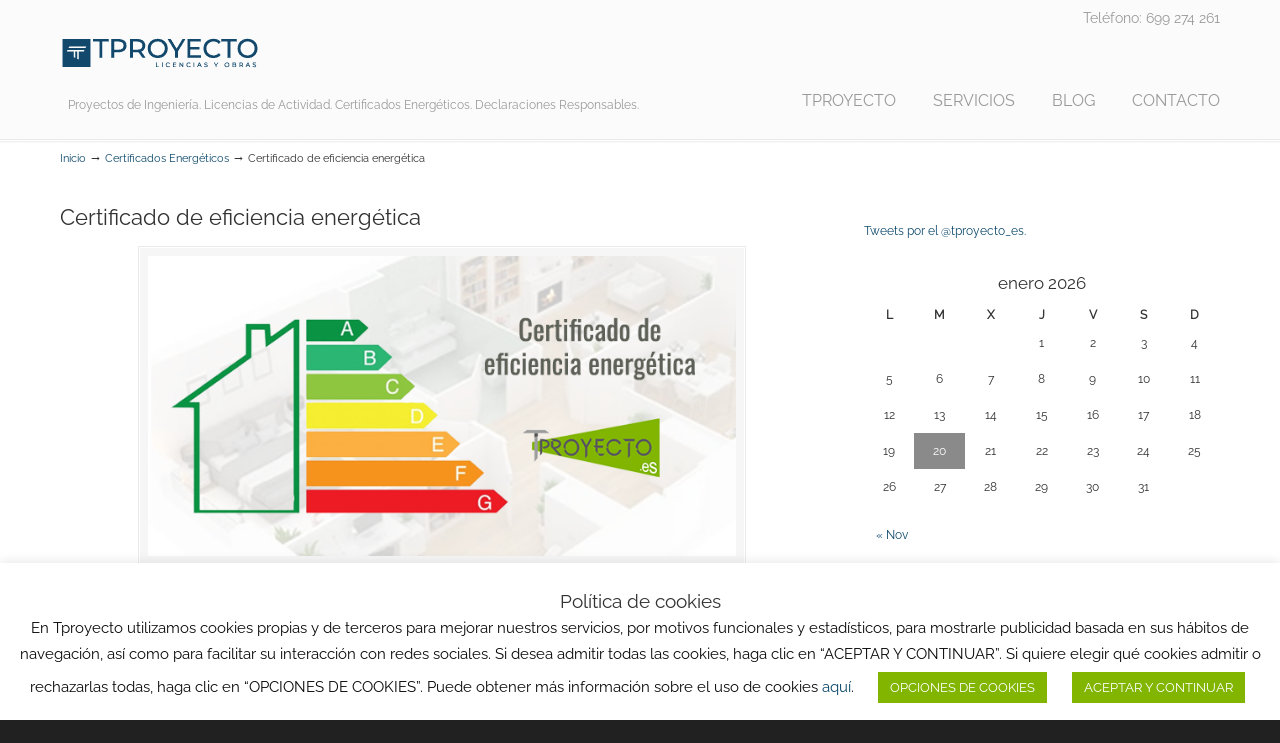

--- FILE ---
content_type: text/html; charset=UTF-8
request_url: https://www.tproyecto.es/certificados-energeticos/certificado-de-eficiencia-energetica/
body_size: 21312
content:
<!DOCTYPE html>
<html lang="es">
<head>
		<meta charset="UTF-8"><link rel="preload" href="https://www.tproyecto.es/wp-content/cache/fvm/min/1699189283-css7825f4639e7dd3fa3694519805f11fea810bf7275a4d8b1c02504be366c3c.css" as="style" media="all" />
<link rel="preload" href="https://www.tproyecto.es/wp-content/cache/fvm/min/1699189283-css528e364a8ed99b804c1b497d283080cf3a155c50070cfca313388b075be12.css" as="style" media="all" />
<link rel="preload" href="https://www.tproyecto.es/wp-content/cache/fvm/min/1699189283-cssd37a0cc944559648363d4f4817d45fb701300b0976ac3058a43b4b0cb8992.css" as="style" media="all" />
<link rel="preload" href="https://www.tproyecto.es/wp-content/cache/fvm/min/1699189283-css1bb4b74453ff3ccddbf0b8bee55aa831ad9433eb110eaa229865afc460ef0.css" as="style" media="all" />
<link rel="preload" href="https://www.tproyecto.es/wp-content/cache/fvm/min/1699189283-css7d1c1570e4a97753274203a0d1f42537950b35b746ac14566b72bfd8c6ff1.css" as="style" media="all" />
<link rel="preload" href="https://www.tproyecto.es/wp-content/cache/fvm/min/1699189283-css1628d4ded98bc507db83dac2ed542d064558216c7b35f15e442604b66a92e.css" as="style" media="all" />
<link rel="preload" href="https://www.tproyecto.es/wp-content/cache/fvm/min/1699189283-csse58be038704942082a81c6db719c88605e5e362a76fe915e4482b03d0e13f.css" as="style" media="all" />
<link rel="preload" href="https://www.tproyecto.es/wp-content/cache/fvm/min/1699189283-css1c1c65ce789afe75f8d2c124002a21d159f626678926e90793239b6939f29.css" as="style" media="all" />
<link rel="preload" href="https://www.tproyecto.es/wp-content/cache/fvm/min/1699189283-css5bde41054d44df04d60df6ce5af33446e739b251d800bd8200787276339aa.css" as="style" media="all" />
<link rel="preload" href="https://www.tproyecto.es/wp-content/cache/fvm/min/1699189283-css7d997167cc8ae0ee7269e78c8192c926d295e33c4f6e7151057419554b52b.css" as="style" media="all" />
<link rel="preload" href="https://www.tproyecto.es/wp-content/cache/fvm/min/1699189283-css5c414c14da4a12c412ebd2bbab6f7569f59af518a67f59ff435e90675d303.css" as="style" media="all" />
<link rel="preload" href="https://www.tproyecto.es/wp-content/cache/fvm/min/1699189283-css2f0e8d1baf6d0071a65d5cef466797bd6dc5c899f495cc258931d131d5d5f.css" as="style" media="all" />
<link rel="preload" href="https://www.tproyecto.es/wp-content/cache/fvm/min/1699189283-css6419188bcf741d56697d5d035a4e2b2fae47b9468179c6e434ba6352a4b45.css" as="style" media="all" />
<link rel="preload" href="https://www.tproyecto.es/wp-content/cache/fvm/min/1699189283-cssea9b9615a82765d983172468fcba5599887ae22f556935e65c4c57b2d7698.css" as="style" media="all" />
<link rel="preload" href="https://www.tproyecto.es/wp-content/cache/fvm/min/1699189283-css700fb66c2d48db482af98867280c43a5c2dd12215386921b6232e017fc9f3.css" as="style" media="all" />
<link rel="preload" href="https://www.tproyecto.es/wp-content/cache/fvm/min/1699189283-css32250cbf1c97b700dcc604f7dcb869330987b58e3a2354683fc19e5ed0b79.css" as="style" media="all" />
<link rel="preload" href="https://www.tproyecto.es/wp-content/cache/fvm/min/1699189283-css96fb30cac882c09fc6a5550963e47b2dd191890369bb6cb25e733b861d6d9.css" as="style" media="all" />
<link rel="preload" href="https://www.tproyecto.es/wp-content/cache/fvm/min/1699189283-cssd2390535b493e1ce02e73307f86cd1523054ece4640d8440338ff7066ab0c.css" as="style" media="all" />
<link rel="preload" href="https://www.tproyecto.es/wp-content/cache/fvm/min/1699189283-cssed82a5b899dbddf5050ae09387f398650c554e48faa78fd8012686b74e82e.css" as="style" media="all" />
<link rel="preload" href="https://www.tproyecto.es/wp-content/cache/fvm/min/1699189283-css94999d92f7d26baeb390ac8afafd0481dc3c394f45fdacce8a437f2858c21.css" as="style" media="all" />
<link rel="preload" href="https://www.tproyecto.es/wp-content/cache/fvm/min/1699189283-css6ac1d57f58ba49eaca8d6959fbcb7b3c0399878a3283baa0f36ef602c297a.css" as="style" media="all" /><script data-cfasync="false">function fvmuag(){var e=navigator.userAgent;if(e.match(/x11.*ox\/54|id\s4.*us.*ome\/62|oobo|ight|tmet|eadl|ngdo|PTST/i))return!1;if(e.match(/x11.*me\/86\.0/i)){var r=screen.width;if("number"==typeof r&&1367==r)return!1}return!0}</script><meta name="viewport" content="width=device-width, initial-scale=1.0"><title>Certificado de eficiencia energética &#8211; tproyecto.es</title><link rel="alternate" type="application/rss+xml" title="tproyecto.es &raquo; Feed" href="https://www.tproyecto.es/feed/" /><link rel="alternate" type="application/rss+xml" title="tproyecto.es &raquo; Feed de los comentarios" href="https://www.tproyecto.es/comments/feed/" /><link rel="alternate" type="application/rss+xml" title="tproyecto.es &raquo; Comentario Certificado de eficiencia energética del feed" href="https://www.tproyecto.es/certificados-energeticos/certificado-de-eficiencia-energetica/feed/" /><link rel="canonical" href="https://www.tproyecto.es/certificados-energeticos/certificado-de-eficiencia-energetica/" />
	
	<link rel="profile" href="https://gmpg.org/xfn/11">
	





<link rel='stylesheet' id='argpd-informbox-css'  href='https://www.tproyecto.es/wp-content/cache/fvm/min/1699189283-css7825f4639e7dd3fa3694519805f11fea810bf7275a4d8b1c02504be366c3c.css' type='text/css' media='all' />
<link rel='stylesheet' id='wp-block-library-css'  href='https://www.tproyecto.es/wp-content/cache/fvm/min/1699189283-css528e364a8ed99b804c1b497d283080cf3a155c50070cfca313388b075be12.css' type='text/css' media='all' />
<link rel='stylesheet' id='wp-block-library-theme-css'  href='https://www.tproyecto.es/wp-content/cache/fvm/min/1699189283-cssd37a0cc944559648363d4f4817d45fb701300b0976ac3058a43b4b0cb8992.css' type='text/css' media='all' />
<link rel='stylesheet' id='cookie-law-info-css'  href='https://www.tproyecto.es/wp-content/cache/fvm/min/1699189283-css1bb4b74453ff3ccddbf0b8bee55aa831ad9433eb110eaa229865afc460ef0.css' type='text/css' media='all' />
<link rel='stylesheet' id='cookie-law-info-gdpr-css'  href='https://www.tproyecto.es/wp-content/cache/fvm/min/1699189283-css7d1c1570e4a97753274203a0d1f42537950b35b746ac14566b72bfd8c6ff1.css' type='text/css' media='all' />
<link rel='stylesheet' id='essential-grid-plugin-settings-css'  href='https://www.tproyecto.es/wp-content/cache/fvm/min/1699189283-css1628d4ded98bc507db83dac2ed542d064558216c7b35f15e442604b66a92e.css' type='text/css' media='all' />
<link rel='stylesheet' id='tp-fontello-css'  href='https://www.tproyecto.es/wp-content/cache/fvm/min/1699189283-csse58be038704942082a81c6db719c88605e5e362a76fe915e4482b03d0e13f.css' type='text/css' media='all' />
<link rel='stylesheet' id='rs-plugin-settings-css'  href='https://www.tproyecto.es/wp-content/cache/fvm/min/1699189283-css1c1c65ce789afe75f8d2c124002a21d159f626678926e90793239b6939f29.css' type='text/css' media='all' />
<style id='rs-plugin-settings-inline-css' type='text/css' media="all">#rs-demo-id {}</style>
<link rel='stylesheet' id='wp-pagenavi-css'  href='https://www.tproyecto.es/wp-content/cache/fvm/min/1699189283-css5bde41054d44df04d60df6ce5af33446e739b251d800bd8200787276339aa.css' type='text/css' media='all' />
<link rel='stylesheet' id='u-design-google-fonts-css'  href='https://www.tproyecto.es/wp-content/cache/fvm/min/1699189283-css7d997167cc8ae0ee7269e78c8192c926d295e33c4f6e7151057419554b52b.css' type='text/css' media='all' />
<link rel='stylesheet' id='u-design-reset-css'  href='https://www.tproyecto.es/wp-content/cache/fvm/min/1699189283-css5c414c14da4a12c412ebd2bbab6f7569f59af518a67f59ff435e90675d303.css' type='text/css' media='all' />
<link rel='stylesheet' id='u-design-grid-960-css'  href='https://www.tproyecto.es/wp-content/cache/fvm/min/1699189283-css2f0e8d1baf6d0071a65d5cef466797bd6dc5c899f495cc258931d131d5d5f.css' type='text/css' media='all' />
<link rel='stylesheet' id='u-design-superfish_menu-css'  href='https://www.tproyecto.es/wp-content/cache/fvm/min/1699189283-css6419188bcf741d56697d5d035a4e2b2fae47b9468179c6e434ba6352a4b45.css' type='text/css' media='all' />
<link rel='stylesheet' id='u-design-pretty_photo-css'  href='https://www.tproyecto.es/wp-content/cache/fvm/min/1699189283-cssea9b9615a82765d983172468fcba5599887ae22f556935e65c4c57b2d7698.css' type='text/css' media='all' />
<link rel='stylesheet' id='u-design-font-awesome-css'  href='https://www.tproyecto.es/wp-content/cache/fvm/min/1699189283-css700fb66c2d48db482af98867280c43a5c2dd12215386921b6232e017fc9f3.css' type='text/css' media='all' />
<link rel='stylesheet' id='u-design-style-css'  href='https://www.tproyecto.es/wp-content/cache/fvm/min/1699189283-css32250cbf1c97b700dcc604f7dcb869330987b58e3a2354683fc19e5ed0b79.css' type='text/css' media='all' />
<link rel='stylesheet' id='u-design-custom-style-css'  href='https://www.tproyecto.es/wp-content/cache/fvm/min/1699189283-css96fb30cac882c09fc6a5550963e47b2dd191890369bb6cb25e733b861d6d9.css' type='text/css' media='all' />
<link rel='stylesheet' id='u-design-responsive-css'  href='https://www.tproyecto.es/wp-content/cache/fvm/min/1699189283-cssd2390535b493e1ce02e73307f86cd1523054ece4640d8440338ff7066ab0c.css' type='text/css' media='all' />
<link rel='stylesheet' id='u-design-fluid-css'  href='https://www.tproyecto.es/wp-content/cache/fvm/min/1699189283-cssed82a5b899dbddf5050ae09387f398650c554e48faa78fd8012686b74e82e.css' type='text/css' media='all' />
<link rel='stylesheet' id='u-design-style-orig-css'  href='https://www.tproyecto.es/wp-content/cache/fvm/min/1699189283-css94999d92f7d26baeb390ac8afafd0481dc3c394f45fdacce8a437f2858c21.css' type='text/css' media='all' />

<link rel='stylesheet' id='popup-maker-site-css'  href='https://www.tproyecto.es/wp-content/cache/fvm/min/1699189283-css6ac1d57f58ba49eaca8d6959fbcb7b3c0399878a3283baa0f36ef602c297a.css' type='text/css' media='all' />
<script type='text/javascript' src='https://www.tproyecto.es/wp-includes/js/jquery/jquery.min.js?ver=3.5.1' id='jquery-core-js'></script>
<script type='text/javascript' src='https://www.tproyecto.es/wp-includes/js/jquery/jquery-migrate.min.js?ver=3.3.2' id='jquery-migrate-js'></script>
<script type='text/javascript' id='cookie-law-info-js-extra'>
/* <![CDATA[ */
var Cli_Data = {"nn_cookie_ids":[],"cookielist":[],"non_necessary_cookies":[],"ccpaEnabled":"","ccpaRegionBased":"","ccpaBarEnabled":"","strictlyEnabled":["necessary","obligatoire"],"ccpaType":"ccpa_gdpr","js_blocking":"1","custom_integration":"","triggerDomRefresh":"","secure_cookies":""};
var cli_cookiebar_settings = {"animate_speed_hide":"500","animate_speed_show":"500","background":"#FFF","border":"#b1a6a6c2","border_on":"","button_1_button_colour":"#81b500","button_1_button_hover":"#679100","button_1_link_colour":"#fff","button_1_as_button":"1","button_1_new_win":"","button_2_button_colour":"#333","button_2_button_hover":"#292929","button_2_link_colour":"#444","button_2_as_button":"","button_2_hidebar":"","button_3_button_colour":"#000","button_3_button_hover":"#000000","button_3_link_colour":"#fff","button_3_as_button":"1","button_3_new_win":"","button_4_button_colour":"#81b500","button_4_button_hover":"#679100","button_4_link_colour":"#ffffff","button_4_as_button":"1","button_7_button_colour":"#61a229","button_7_button_hover":"#4e8221","button_7_link_colour":"#fff","button_7_as_button":"1","button_7_new_win":"","font_family":"inherit","header_fix":"1","notify_animate_hide":"1","notify_animate_show":"","notify_div_id":"#cookie-law-info-bar","notify_position_horizontal":"right","notify_position_vertical":"bottom","scroll_close":"","scroll_close_reload":"","accept_close_reload":"","reject_close_reload":"","showagain_tab":"1","showagain_background":"#fff","showagain_border":"#000","showagain_div_id":"#cookie-law-info-again","showagain_x_position":"100px","text":"#0a0a0a","show_once_yn":"","show_once":"10000","logging_on":"","as_popup":"","popup_overlay":"1","bar_heading_text":"Pol\u00edtica de cookies","cookie_bar_as":"banner","popup_showagain_position":"bottom-right","widget_position":"left"};
var log_object = {"ajax_url":"https:\/\/www.tproyecto.es\/wp-admin\/admin-ajax.php"};
/* ]]> */
</script>
<script type='text/javascript' src='https://www.tproyecto.es/wp-content/plugins/cookie-law-info/public/js/cookie-law-info-public.js?ver=2.0.6' id='cookie-law-info-js'></script>
<script type='text/javascript' src='https://www.tproyecto.es/wp-content/plugins/revslider/public/assets/js/rbtools.min.js?ver=6.0' id='tp-tools-js'></script>
<script type='text/javascript' src='https://www.tproyecto.es/wp-content/plugins/revslider/public/assets/js/rs6.min.js?ver=6.2.3' id='revmin-js'></script>

 




<style type="text/css" media="all">.recentcomments a{display:inline!important;padding:0!important;margin:0!important}</style><link rel="shortcut icon" href="https://www.tproyecto.es/wp-content/uploads/2017/07/favicon-tproyecto.ico" />
			<script type="text/javascript">
				var cli_flush_cache = true;
			</script>



<script type="text/javascript">function setREVStartSize(e){
			//window.requestAnimationFrame(function() {				 
				window.RSIW = window.RSIW===undefined ? window.innerWidth : window.RSIW;	
				window.RSIH = window.RSIH===undefined ? window.innerHeight : window.RSIH;	
				try {								
					var pw = document.getElementById(e.c).parentNode.offsetWidth,
						newh;
					pw = pw===0 || isNaN(pw) ? window.RSIW : pw;
					e.tabw = e.tabw===undefined ? 0 : parseInt(e.tabw);
					e.thumbw = e.thumbw===undefined ? 0 : parseInt(e.thumbw);
					e.tabh = e.tabh===undefined ? 0 : parseInt(e.tabh);
					e.thumbh = e.thumbh===undefined ? 0 : parseInt(e.thumbh);
					e.tabhide = e.tabhide===undefined ? 0 : parseInt(e.tabhide);
					e.thumbhide = e.thumbhide===undefined ? 0 : parseInt(e.thumbhide);
					e.mh = e.mh===undefined || e.mh=="" || e.mh==="auto" ? 0 : parseInt(e.mh,0);		
					if(e.layout==="fullscreen" || e.l==="fullscreen") 						
						newh = Math.max(e.mh,window.RSIH);					
					else{					
						e.gw = Array.isArray(e.gw) ? e.gw : [e.gw];
						for (var i in e.rl) if (e.gw[i]===undefined || e.gw[i]===0) e.gw[i] = e.gw[i-1];					
						e.gh = e.el===undefined || e.el==="" || (Array.isArray(e.el) && e.el.length==0)? e.gh : e.el;
						e.gh = Array.isArray(e.gh) ? e.gh : [e.gh];
						for (var i in e.rl) if (e.gh[i]===undefined || e.gh[i]===0) e.gh[i] = e.gh[i-1];
											
						var nl = new Array(e.rl.length),
							ix = 0,						
							sl;					
						e.tabw = e.tabhide>=pw ? 0 : e.tabw;
						e.thumbw = e.thumbhide>=pw ? 0 : e.thumbw;
						e.tabh = e.tabhide>=pw ? 0 : e.tabh;
						e.thumbh = e.thumbhide>=pw ? 0 : e.thumbh;					
						for (var i in e.rl) nl[i] = e.rl[i]<window.RSIW ? 0 : e.rl[i];
						sl = nl[0];									
						for (var i in nl) if (sl>nl[i] && nl[i]>0) { sl = nl[i]; ix=i;}															
						var m = pw>(e.gw[ix]+e.tabw+e.thumbw) ? 1 : (pw-(e.tabw+e.thumbw)) / (e.gw[ix]);					
						newh =  (e.gh[ix] * m) + (e.tabh + e.thumbh);
					}				
					if(window.rs_init_css===undefined) window.rs_init_css = document.head.appendChild(document.createElement("style"));					
					document.getElementById(e.c).height = newh+"px";
					window.rs_init_css.innerHTML += "#"+e.c+"_wrapper { height: "+newh+"px }";				
				} catch(e){
					console.log("Failure at Presize of Slider:" + e)
				}					   
			//});
		  };</script>
<noscript><style> .wpb_animate_when_almost_visible { opacity: 1; }</style></noscript>	</head>
<body data-rsssl=1 itemtype="https://schema.org/WebPage" itemscope="itemscope" class="post-template-default single single-post postid-2352 single-format-standard wp-embed-responsive u-design-responsive-on  u-design-menu-drop-shadows-on u-design-fixed-menu-on wpb-js-composer js-comp-ver-6.2.0 vc_responsive udesign-is-global-page-width udesign-fa no_title_section">
		
	<div id="wrapper-1">
					<header id="top-wrapper">
				<div itemtype="https://schema.org/WPHeader" itemscope="itemscope">				<div id="top-elements" class="container_24">
							<div id="logo" class="grid_14">
							<div class="site-name"><a title="tproyecto.es" href="https://www.tproyecto.es">tproyecto.es</a></div>
					</div>
				<div id="slogan" itemprop="description"  class="grid_17">Proyectos de Ingeniería. Licencias de Actividad. Certificados Energéticos. Declaraciones Responsables.</div>
			
					<div class="phone-number grid_7 prefix_17">
				<div class="phone-number-padding">
					Teléfono: 699 274 261				</div>
			</div>
						</div>
				
						<div class="clear"></div>
		<nav id="main-menu" itemtype="https://schema.org/SiteNavigationElement" itemscope="itemscope" >
			<div id="dropdown-holder" class="container_24">
				<div id="navigation-menu" class="navigation-menu"><ul id="main-top-menu" class="sf-menu"><li id="menu-item-71" class="menu-item menu-item-type-post_type menu-item-object-page menu-item-home menu-item-71"><a href="https://www.tproyecto.es/"><span>TPROYECTO</span></a></li>
<li id="menu-item-70" class="menu-item menu-item-type-post_type menu-item-object-page menu-item-has-children menu-item-70"><a href="https://www.tproyecto.es/servicios/"><span>SERVICIOS</span></a>
<ul class="sub-menu">
	<li id="menu-item-86" class="menu-item menu-item-type-post_type menu-item-object-page menu-item-86"><a href="https://www.tproyecto.es/servicios/licencias-de-apertura/"><span>LICENCIAS DE ACTIVIDAD</span></a></li>
	<li id="menu-item-98" class="menu-item menu-item-type-post_type menu-item-object-page menu-item-98"><a href="https://www.tproyecto.es/servicios/certificados-energeticos/"><span>CERTIFICADOS ENERGÉTICOS</span></a></li>
	<li id="menu-item-256" class="menu-item menu-item-type-post_type menu-item-object-page menu-item-256"><a href="https://www.tproyecto.es/servicios/instalaciones-industriales/"><span>INSTALACIONES INDUSTRIALES</span></a></li>
	<li id="menu-item-259" class="menu-item menu-item-type-post_type menu-item-object-page menu-item-259"><a href="https://www.tproyecto.es/servicios/peritaciones-e-informes/"><span>PERITACIONES E INFORMES TÉCNICOS</span></a></li>
	<li id="menu-item-258" class="menu-item menu-item-type-post_type menu-item-object-page menu-item-258"><a href="https://www.tproyecto.es/servicios/tasaciones-y-valoraciones/"><span>TASACIONES Y VALORACIONES</span></a></li>
	<li id="menu-item-257" class="menu-item menu-item-type-post_type menu-item-object-page menu-item-257"><a href="https://www.tproyecto.es/servicios/declaraciones-responsables/"><span>DECLARACIONES RESPONSABLES</span></a></li>
	<li id="menu-item-276" class="menu-item menu-item-type-post_type menu-item-object-page menu-item-276"><a href="https://www.tproyecto.es/servicios/calculo-de-estructuras/"><span>DISEÑO Y CÁLCULO DE ESTRUCTURAS</span></a></li>
	<li id="menu-item-262" class="menu-item menu-item-type-post_type menu-item-object-page menu-item-262"><a href="https://www.tproyecto.es/servicios/otros-trabajos/"><span>OTROS TRABAJOS</span></a></li>
</ul>
</li>
<li id="menu-item-87" class="menu-item menu-item-type-post_type menu-item-object-page menu-item-87"><a href="https://www.tproyecto.es/blog/"><span>BLOG</span></a></li>
<li id="menu-item-69" class="menu-item menu-item-type-post_type menu-item-object-page menu-item-69"><a href="https://www.tproyecto.es/contacto/"><span>CONTACTO</span></a></li>
</ul></div>			</div>
			
		</nav>
		
	</div>			</header>
			
					<div class="clear"></div>

				<div id="sticky-menu-alias"></div>
		<div class="clear"></div>
		
			<section id="page-content">

			<nav id="breadcrumbs-container" class="container_24"><p class="breadcrumbs"><a href="https://www.tproyecto.es">Inicio</a><span class="breadarrow"> &rarr; </span><a href="https://www.tproyecto.es/category/certificados-energeticos/">Certificados Energéticos</a><span class="breadarrow"> &rarr; </span><span class="current_crumb">Certificado de eficiencia energética </span></p></nav>
	<div id="content-container" class="container_24">
		<main id="main-content" role="main" class="grid_16">
			<div class="main-content-padding">
				<div itemprop="mainEntity"  itemtype="https://schema.org/Blog"  itemscope="itemscope">
							<div id="page-title">
																			<h1 class="single-pagetitle entry-title" itemprop="headline">Certificado de eficiencia energética</h1>
																	</div>
					
				

<article class="post-2352 post type-post status-publish format-standard has-post-thumbnail hentry category-certificados-energeticos category-eficiencia-energetica category-informacion tag-certificados tag-certificados-de-eficiencia-energetica tag-certificados-de-eficiencia-energetica-en-cordoba tag-certificados-energeticos tag-certificados-energeticos-en-cordoba tag-eficiencia-energetica" id="post-2352">
    
	<div itemtype="https://schema.org/BlogPosting" itemprop="blogPost" itemscope="itemscope">  <div itemprop="description articleBody">    
	<div class="entry">
		<div style="text-align:center"><div class="custom-frame-wrapper aligncenter"><div class="custom-frame-inner-wrapper"><div class="custom-frame-padding"><a href="https://www.tproyecto.es/certificados-energeticos/certificado-de-eficiencia-energetica/" title="Certificado de eficiencia energética"><img width="588" height="300" src="https://www.tproyecto.es/wp-content/uploads/2022/03/blog_certificados_energeticos.png" class="alignnone wp-post-image" alt="" loading="lazy" /></a></div></div></div></div>
<p>Desde su entrada en vigor el 1 de junio de 2013, momento en el que empezamos a recibir en TProyecto llamadas de clientes para la realización de certificados de eficiencia energética, mucho hemos escuchado acerca del certificado energético por parte de los propietarios, que son las figuras obligadas por ley a obtener el certificado y quienes suelen ponerse en contacto con nosotros para realizarlo.</p>



<p>Comentarios como “un impuesto más del Gobierno”, “esto no sirve para nada”, “vaya <em>sacadinero</em> que es esto del certificado energético”, “y esto desde cuándo hay que hacerlo”, son solo algunos de los que hemos escuchado a lo largo de estos más de siete años visitando inmuebles en Córdoba capital y provincia.</p>



<p>Desde TProyecto no vamos a entrar a debatir si estos clientes tienen o no razón, ya que entendemos que ese debate no es de nuestra competencia (y necesitaríamos muchas más líneas para exponer nuestra opinión al respecto. Quizá en el futuro nos animemos a ello). Lo que sí vamos a explicar en este artículo son algunas cuestiones básicas que nos plantean los clientes sobre el certificado de eficiencia energética.</p>



<h2>¿Qué es el certificado de eficiencia energética?</h2>



<p>El certificado de eficiencia energética es un documento <strong>expedido por un técnico cualificado</strong> (ingeniero, arquitecto, etc.) en el que se determina cuánto consume un inmueble y cuántas emisiones de CO2 emite a la atmósfera.</p>



<p>Para la realización de este certificado energético es necesario que dicho técnico se persone en el inmueble a tomar los datos necesarios para la realización del certificado de eficiencia energética.</p>



<h2>¿Es obligatorio el certificado energético?</h2>



<p>Desde el 1 de junio de 2013 el certificado energético es obligatorio para la venta y alquiler de inmuebles, tanto para edificios nuevos como existentes. Además, y como dato importante a reseñar que muchos clientes desconocen, <strong>es obligatorio&nbsp;en el momento de ofertar o publicitar la venta o alquiler</strong> de la propiedad.</p>



<h2>¿Qué significa la letra del certificado energético?</h2>



<p>En el certificado de eficiencia energética se califica al inmueble con una letra.&nbsp; Las posibles calificaciones pueden ser A, B, C, D, F y G, siendo la letra A las más favorable, es decir, los inmuebles que menos consumen energéticamente; y la letra G los inmuebles que mayor consumo tienen. Las letras dependen de las instalaciones y características del inmueble, como pueden ser tipo de ventanas, orientaciones, equipos de refrigeración, tipo de ACS, cerramientos, etcétera.&nbsp;</p>



<h2>¿Cuánto tiempo de validez tiene el certificado energético?</h2>



<p>El certificado de eficiencia energética tiene una validez de 10 años desde el momento de su expedición.</p>



<h2>Realizamos tu certificado energético</h2>



<p>En Tproyecto realizamos certificados de eficiencia energética para viviendas, locales, oficinas y edificios.</p>



<p>Tras la visita al inmueble y la toma de datos, procedemos a introducir dichos datos en el programa y así obtenemos el certificado energético. Posteriormente, entregamos una propuesta con las posibles medidas a llevar a cabo que puedan mejorar, en su caso, la calificación energética del inmueble. Finalmente, registramos el certificado de eficiencia energética en la web de la Junta de Andalucía.</p>



<p>Nuestros presupuestos para los certificados de eficiencia energética incluyen una copia a color del certificado de eficiencia energética para el cliente, un informe con las medidas de mejora propuestas, el registro en la Junta de Andalucía y el IVA.</p>



<p>Si necesitas un certificado energético, puedes contactar con nosotros en el email miguel@tproyecto.es o en el teléfono 699 27 42 61.</p>
			<div class="single-postmetadata-divider-top"><div class="divider"></div></div>
			<section class="postmetadata">
				<span class="hide-author vcard author"><span class="fn"><a href="https://www.tproyecto.es/author/javiertproyecto/" title="Entradas de javiertproyecto" rel="author">javiertproyecto</a></span></span> On <span class="updated">2 marzo, 2022</span> 				<time datetime="2022-03-02T18:18:29+00:00" itemprop="datePublished"></time>
				<time datetime="2022-03-02T18:18:30+00:00" class="entry-date updated" itemprop="dateModified"></time>
				&nbsp; <span class="categories-link-divider">/ &nbsp;</span> <span class="postmetadata-categories-link entry-title"><a href="https://www.tproyecto.es/category/certificados-energeticos/" rel="category tag">Certificados Energéticos</a>, <a href="https://www.tproyecto.es/category/eficiencia-energetica/" rel="category tag">Eficiencia Energética</a>, <a href="https://www.tproyecto.es/category/informacion/" rel="category tag">Información</a></span> &nbsp; 			<span class="postmetadata-comments-link"> / &nbsp; <a href="https://www.tproyecto.es/certificados-energeticos/certificado-de-eficiencia-energetica/#comments">11 comentarios</a></span>
		   
				<div class="post-tags-wrapper">Tags: <a href="https://www.tproyecto.es/tag/certificados/" rel="tag">certificados</a>, <a href="https://www.tproyecto.es/tag/certificados-de-eficiencia-energetica/" rel="tag">Certificados de Eficiencia Energética</a>, <a href="https://www.tproyecto.es/tag/certificados-de-eficiencia-energetica-en-cordoba/" rel="tag">Certificados de Eficiencia energética en Córdoba</a>, <a href="https://www.tproyecto.es/tag/certificados-energeticos/" rel="tag">Certificados energéticos</a>, <a href="https://www.tproyecto.es/tag/certificados-energeticos-en-cordoba/" rel="tag">Certificados energéticos en Córdoba</a>, <a href="https://www.tproyecto.es/tag/eficiencia-energetica/" rel="tag">eficiencia energética</a></div>			</section>
			<div class="single-postmetadata-divider-bottom"><div class="divider"></div></div>
			</div>
    
	  </div></div>    
</article>
<div class="clear"></div>

	<h5 id="comments">11 comentarios</h5>
	<div class="clear"></div>
	<ol class="commentlist">
		
		<li class="comment even thread-even depth-1" id="li-comment-1940"> 			<div id="comment-1940">
				<div class="comment-meta">
					<div class="avatar-wrapper">
						<img alt='' src='https://secure.gravatar.com/avatar/2cc03fdb247b3864a2bc7fc0570e2a1e?s=52&#038;d=mm&#038;r=g' srcset='https://secure.gravatar.com/avatar/2cc03fdb247b3864a2bc7fc0570e2a1e?s=104&#038;d=mm&#038;r=g 2x' class='avatar avatar-52 photo' height='52' width='52' loading='lazy'/>					</div>
					<div class="commentmetadata">
						<div class="author" itemscope="itemscope" itemprop="creator" itemtype="https://schema.org/Person"><span itemprop="name">arturo</span></div>
						<span class="the-comment-time-and-date" itemprop="commentTime" datetime="2022-03-02T18:18:29+00:00"><span class="time">4:48 pm</span> on <a class="comment-date" href="#comment-1940" title="marzo 10, 2022">marzo 10, 2022</a></span>					</div>
				</div>

				<div class="commenttext" itemprop="commentText">
										<p>hola,haceis certificados energéticos en villafranca de Córdoba,gracias</p>
					<div class="reply">
					<a rel='nofollow' class='comment-reply-link' href='https://www.tproyecto.es/certificados-energeticos/certificado-de-eficiencia-energetica/?replytocom=1940#respond' data-commentid="1940" data-postid="2352" data-belowelement="comment-1940" data-respondelement="respond" data-replyto="Responder a arturo" aria-label='Responder a arturo'>Responder</a>					</div>
				</div>
			</div>

		<ul class="children">

		<li class="comment byuser comment-author-miguel odd alt depth-2" id="li-comment-1941"> 			<div id="comment-1941">
				<div class="comment-meta">
					<div class="avatar-wrapper">
						<img alt='' src='https://secure.gravatar.com/avatar/f2b1a7b206543a8fb81dc4bd41001450?s=52&#038;d=mm&#038;r=g' srcset='https://secure.gravatar.com/avatar/f2b1a7b206543a8fb81dc4bd41001450?s=104&#038;d=mm&#038;r=g 2x' class='avatar avatar-52 photo' height='52' width='52' loading='lazy'/>					</div>
					<div class="commentmetadata">
						<div class="author" itemscope="itemscope" itemprop="creator" itemtype="https://schema.org/Person"><span itemprop="name"><a href='https://www.tproyecto.es' rel='external nofollow ugc' class='url'>Administración Tproyecto.es</a></span></div>
						<span class="the-comment-time-and-date" itemprop="commentTime" datetime="2022-03-02T18:18:29+00:00"><span class="time">6:35 pm</span> on <a class="comment-date" href="#comment-1941" title="marzo 10, 2022">marzo 10, 2022</a></span>					</div>
				</div>

				<div class="commenttext" itemprop="commentText">
										<p>Buenas tardes Arturo,si,hacemos certificados de eficiencia energética en Villafranca de Córdoba,le pasamos presupuesto del certificado energético en el teléfono de contacto.<br />
Saludos y muchas gracias.</p>
					<div class="reply">
					<a rel='nofollow' class='comment-reply-link' href='https://www.tproyecto.es/certificados-energeticos/certificado-de-eficiencia-energetica/?replytocom=1941#respond' data-commentid="1941" data-postid="2352" data-belowelement="comment-1941" data-respondelement="respond" data-replyto="Responder a Administración Tproyecto.es" aria-label='Responder a Administración Tproyecto.es'>Responder</a>					</div>
				</div>
			</div>

		</li>
</ul>
</li>

		<li class="comment even thread-odd thread-alt depth-1" id="li-comment-1945"> 			<div id="comment-1945">
				<div class="comment-meta">
					<div class="avatar-wrapper">
						<img alt='' src='https://secure.gravatar.com/avatar/2cc03fdb247b3864a2bc7fc0570e2a1e?s=52&#038;d=mm&#038;r=g' srcset='https://secure.gravatar.com/avatar/2cc03fdb247b3864a2bc7fc0570e2a1e?s=104&#038;d=mm&#038;r=g 2x' class='avatar avatar-52 photo' height='52' width='52' loading='lazy'/>					</div>
					<div class="commentmetadata">
						<div class="author" itemscope="itemscope" itemprop="creator" itemtype="https://schema.org/Person"><span itemprop="name">Juanma</span></div>
						<span class="the-comment-time-and-date" itemprop="commentTime" datetime="2022-03-02T18:18:29+00:00"><span class="time">2:08 pm</span> on <a class="comment-date" href="#comment-1945" title="marzo 16, 2022">marzo 16, 2022</a></span>					</div>
				</div>

				<div class="commenttext" itemprop="commentText">
										<p>Necesito un certificado de eficiencia energetica pero no es aqui en cordoba, seria en malaga en un piso de 2 residencia. Podríais hacerlo?</p>
					<div class="reply">
					<a rel='nofollow' class='comment-reply-link' href='https://www.tproyecto.es/certificados-energeticos/certificado-de-eficiencia-energetica/?replytocom=1945#respond' data-commentid="1945" data-postid="2352" data-belowelement="comment-1945" data-respondelement="respond" data-replyto="Responder a Juanma" aria-label='Responder a Juanma'>Responder</a>					</div>
				</div>
			</div>

		<ul class="children">

		<li class="comment byuser comment-author-miguel odd alt depth-2" id="li-comment-1957"> 			<div id="comment-1957">
				<div class="comment-meta">
					<div class="avatar-wrapper">
						<img alt='' src='https://secure.gravatar.com/avatar/f2b1a7b206543a8fb81dc4bd41001450?s=52&#038;d=mm&#038;r=g' srcset='https://secure.gravatar.com/avatar/f2b1a7b206543a8fb81dc4bd41001450?s=104&#038;d=mm&#038;r=g 2x' class='avatar avatar-52 photo' height='52' width='52' loading='lazy'/>					</div>
					<div class="commentmetadata">
						<div class="author" itemscope="itemscope" itemprop="creator" itemtype="https://schema.org/Person"><span itemprop="name"><a href='https://www.tproyecto.es' rel='external nofollow ugc' class='url'>Administración Tproyecto.es</a></span></div>
						<span class="the-comment-time-and-date" itemprop="commentTime" datetime="2022-03-02T18:18:29+00:00"><span class="time">3:08 pm</span> on <a class="comment-date" href="#comment-1957" title="marzo 21, 2022">marzo 21, 2022</a></span>					</div>
				</div>

				<div class="commenttext" itemprop="commentText">
										<p>Buenas tardes Juanma,si, podemos hacerle el certificado de eficiencia energética en Málaga.<br />
Pero al tener que ir al inmueble para la toma de datos y nosotros estar ubicados en Córdoba Capital,el coste del desplazamiento haría que nuestro presupuesto fuera mas elevado de lo normal por lo que le recomendamos que busque unos técnicos en la zona donde esta el inmueble para que le realizen el certificado energético.<br />
Saludos.</p>
					<div class="reply">
					<a rel='nofollow' class='comment-reply-link' href='https://www.tproyecto.es/certificados-energeticos/certificado-de-eficiencia-energetica/?replytocom=1957#respond' data-commentid="1957" data-postid="2352" data-belowelement="comment-1957" data-respondelement="respond" data-replyto="Responder a Administración Tproyecto.es" aria-label='Responder a Administración Tproyecto.es'>Responder</a>					</div>
				</div>
			</div>

		</li>
</ul>
</li>

		<li class="comment even thread-even depth-1" id="li-comment-2074"> 			<div id="comment-2074">
				<div class="comment-meta">
					<div class="avatar-wrapper">
						<img alt='' src='https://secure.gravatar.com/avatar/2cc03fdb247b3864a2bc7fc0570e2a1e?s=52&#038;d=mm&#038;r=g' srcset='https://secure.gravatar.com/avatar/2cc03fdb247b3864a2bc7fc0570e2a1e?s=104&#038;d=mm&#038;r=g 2x' class='avatar avatar-52 photo' height='52' width='52' loading='lazy'/>					</div>
					<div class="commentmetadata">
						<div class="author" itemscope="itemscope" itemprop="creator" itemtype="https://schema.org/Person"><span itemprop="name">paqui</span></div>
						<span class="the-comment-time-and-date" itemprop="commentTime" datetime="2022-03-02T18:18:29+00:00"><span class="time">12:56 pm</span> on <a class="comment-date" href="#comment-2074" title="julio 8, 2022">julio 8, 2022</a></span>					</div>
				</div>

				<div class="commenttext" itemprop="commentText">
										<p>necesito un certificado energetico urgente en cordoba capital,lo necesitaria para el lunes,es posible?¿?¿?gracias</p>
					<div class="reply">
					<a rel='nofollow' class='comment-reply-link' href='https://www.tproyecto.es/certificados-energeticos/certificado-de-eficiencia-energetica/?replytocom=2074#respond' data-commentid="2074" data-postid="2352" data-belowelement="comment-2074" data-respondelement="respond" data-replyto="Responder a paqui" aria-label='Responder a paqui'>Responder</a>					</div>
				</div>
			</div>

		<ul class="children">

		<li class="comment byuser comment-author-miguel odd alt depth-2" id="li-comment-2075"> 			<div id="comment-2075">
				<div class="comment-meta">
					<div class="avatar-wrapper">
						<img alt='' src='https://secure.gravatar.com/avatar/f2b1a7b206543a8fb81dc4bd41001450?s=52&#038;d=mm&#038;r=g' srcset='https://secure.gravatar.com/avatar/f2b1a7b206543a8fb81dc4bd41001450?s=104&#038;d=mm&#038;r=g 2x' class='avatar avatar-52 photo' height='52' width='52' loading='lazy'/>					</div>
					<div class="commentmetadata">
						<div class="author" itemscope="itemscope" itemprop="creator" itemtype="https://schema.org/Person"><span itemprop="name"><a href='https://www.tproyecto.es' rel='external nofollow ugc' class='url'>Administración Tproyecto.es</a></span></div>
						<span class="the-comment-time-and-date" itemprop="commentTime" datetime="2022-03-02T18:18:29+00:00"><span class="time">1:04 pm</span> on <a class="comment-date" href="#comment-2075" title="julio 8, 2022">julio 8, 2022</a></span>					</div>
				</div>

				<div class="commenttext" itemprop="commentText">
										<p>Buenas Paqui;<br />
Necesitamos visitar el inmueble para la toma de datos,sin esa visita es imposible realizar el Certificado Energético.Por la fecha de entrega no habría problema, en el caso que le parezca bien el presupuesto que le hemos enviado a su email le tendríamos el lunes el Certificado de Eficiencia Energética, el informe de medidas de mejora y el registro en la Junta de Andalucía.Póngase en contacto telefónico lo antes posible con nosotros en el caso que este interesada para hacer la visita al inmueble.<br />
Saludos y gracias por contactar con nosotros.</p>
					<div class="reply">
					<a rel='nofollow' class='comment-reply-link' href='https://www.tproyecto.es/certificados-energeticos/certificado-de-eficiencia-energetica/?replytocom=2075#respond' data-commentid="2075" data-postid="2352" data-belowelement="comment-2075" data-respondelement="respond" data-replyto="Responder a Administración Tproyecto.es" aria-label='Responder a Administración Tproyecto.es'>Responder</a>					</div>
				</div>
			</div>

		</li>
</ul>
</li>

		<li class="comment even thread-odd thread-alt depth-1" id="li-comment-2231"> 			<div id="comment-2231">
				<div class="comment-meta">
					<div class="avatar-wrapper">
						<img alt='' src='https://secure.gravatar.com/avatar/2cc03fdb247b3864a2bc7fc0570e2a1e?s=52&#038;d=mm&#038;r=g' srcset='https://secure.gravatar.com/avatar/2cc03fdb247b3864a2bc7fc0570e2a1e?s=104&#038;d=mm&#038;r=g 2x' class='avatar avatar-52 photo' height='52' width='52' loading='lazy'/>					</div>
					<div class="commentmetadata">
						<div class="author" itemscope="itemscope" itemprop="creator" itemtype="https://schema.org/Person"><span itemprop="name">auxiliadora</span></div>
						<span class="the-comment-time-and-date" itemprop="commentTime" datetime="2022-03-02T18:18:29+00:00"><span class="time">2:36 pm</span> on <a class="comment-date" href="#comment-2231" title="enero 4, 2023">enero 4, 2023</a></span>					</div>
				</div>

				<div class="commenttext" itemprop="commentText">
										<p>buenas,necesitaría un certificado de eficiencia energética para  un piso en cordoba y me es muy urgente porque se firma el lunes y me ha pedido el certificado energetico la notaría,me lo podeis realizar en ese tiempo,sois de cordoba,verdad?</p>
					<div class="reply">
					<a rel='nofollow' class='comment-reply-link' href='https://www.tproyecto.es/certificados-energeticos/certificado-de-eficiencia-energetica/?replytocom=2231#respond' data-commentid="2231" data-postid="2352" data-belowelement="comment-2231" data-respondelement="respond" data-replyto="Responder a auxiliadora" aria-label='Responder a auxiliadora'>Responder</a>					</div>
				</div>
			</div>

		</li>

		<li class="comment odd alt thread-even depth-1" id="li-comment-2248"> 			<div id="comment-2248">
				<div class="comment-meta">
					<div class="avatar-wrapper">
						<img alt='' src='https://secure.gravatar.com/avatar/2cc03fdb247b3864a2bc7fc0570e2a1e?s=52&#038;d=mm&#038;r=g' srcset='https://secure.gravatar.com/avatar/2cc03fdb247b3864a2bc7fc0570e2a1e?s=104&#038;d=mm&#038;r=g 2x' class='avatar avatar-52 photo' height='52' width='52' loading='lazy'/>					</div>
					<div class="commentmetadata">
						<div class="author" itemscope="itemscope" itemprop="creator" itemtype="https://schema.org/Person"><span itemprop="name">ivan</span></div>
						<span class="the-comment-time-and-date" itemprop="commentTime" datetime="2022-03-02T18:18:29+00:00"><span class="time">4:42 pm</span> on <a class="comment-date" href="#comment-2248" title="febrero 24, 2023">febrero 24, 2023</a></span>					</div>
				</div>

				<div class="commenttext" itemprop="commentText">
										<p>un certificado energetico de un piso de 75m2 en Córdoba en el barrio de ciudad jardin cuanto sale y cuanto tardais mil gracias</p>
					<div class="reply">
					<a rel='nofollow' class='comment-reply-link' href='https://www.tproyecto.es/certificados-energeticos/certificado-de-eficiencia-energetica/?replytocom=2248#respond' data-commentid="2248" data-postid="2352" data-belowelement="comment-2248" data-respondelement="respond" data-replyto="Responder a ivan" aria-label='Responder a ivan'>Responder</a>					</div>
				</div>
			</div>

		<ul class="children">

		<li class="comment byuser comment-author-miguel even depth-2" id="li-comment-2252"> 			<div id="comment-2252">
				<div class="comment-meta">
					<div class="avatar-wrapper">
						<img alt='' src='https://secure.gravatar.com/avatar/f2b1a7b206543a8fb81dc4bd41001450?s=52&#038;d=mm&#038;r=g' srcset='https://secure.gravatar.com/avatar/f2b1a7b206543a8fb81dc4bd41001450?s=104&#038;d=mm&#038;r=g 2x' class='avatar avatar-52 photo' height='52' width='52' loading='lazy'/>					</div>
					<div class="commentmetadata">
						<div class="author" itemscope="itemscope" itemprop="creator" itemtype="https://schema.org/Person"><span itemprop="name"><a href='https://www.tproyecto.es' rel='external nofollow ugc' class='url'>Administración Tproyecto.es</a></span></div>
						<span class="the-comment-time-and-date" itemprop="commentTime" datetime="2022-03-02T18:18:29+00:00"><span class="time">4:22 pm</span> on <a class="comment-date" href="#comment-2252" title="febrero 25, 2023">febrero 25, 2023</a></span>					</div>
				</div>

				<div class="commenttext" itemprop="commentText">
										<p>Hola Iván;<br />
Le hemos mandado un presupuesto a su correo electrónico con nuestros honorarios para el certificado de eficiencia energética de una vivienda en Córdoba.<br />
Si lo necesita urgente, en menos de 24 lo tiene, con el registro en la junta de andalucía incluido.<br />
Saludos y gracias.</p>
					<div class="reply">
					<a rel='nofollow' class='comment-reply-link' href='https://www.tproyecto.es/certificados-energeticos/certificado-de-eficiencia-energetica/?replytocom=2252#respond' data-commentid="2252" data-postid="2352" data-belowelement="comment-2252" data-respondelement="respond" data-replyto="Responder a Administración Tproyecto.es" aria-label='Responder a Administración Tproyecto.es'>Responder</a>					</div>
				</div>
			</div>

		</li>
</ul>
</li>

		<li class="comment odd alt thread-odd thread-alt depth-1" id="li-comment-2249"> 			<div id="comment-2249">
				<div class="comment-meta">
					<div class="avatar-wrapper">
						<img alt='' src='https://secure.gravatar.com/avatar/2cc03fdb247b3864a2bc7fc0570e2a1e?s=52&#038;d=mm&#038;r=g' srcset='https://secure.gravatar.com/avatar/2cc03fdb247b3864a2bc7fc0570e2a1e?s=104&#038;d=mm&#038;r=g 2x' class='avatar avatar-52 photo' height='52' width='52' loading='lazy'/>					</div>
					<div class="commentmetadata">
						<div class="author" itemscope="itemscope" itemprop="creator" itemtype="https://schema.org/Person"><span itemprop="name">iosa</span></div>
						<span class="the-comment-time-and-date" itemprop="commentTime" datetime="2022-03-02T18:18:29+00:00"><span class="time">4:43 pm</span> on <a class="comment-date" href="#comment-2249" title="febrero 24, 2023">febrero 24, 2023</a></span>					</div>
				</div>

				<div class="commenttext" itemprop="commentText">
										<p>Para un certificado de eficiencia energética en Córdoba es necesario que vengais al piso</p>
					<div class="reply">
					<a rel='nofollow' class='comment-reply-link' href='https://www.tproyecto.es/certificados-energeticos/certificado-de-eficiencia-energetica/?replytocom=2249#respond' data-commentid="2249" data-postid="2352" data-belowelement="comment-2249" data-respondelement="respond" data-replyto="Responder a iosa" aria-label='Responder a iosa'>Responder</a>					</div>
				</div>
			</div>

		<ul class="children">

		<li class="comment byuser comment-author-miguel even depth-2" id="li-comment-2253"> 			<div id="comment-2253">
				<div class="comment-meta">
					<div class="avatar-wrapper">
						<img alt='' src='https://secure.gravatar.com/avatar/f2b1a7b206543a8fb81dc4bd41001450?s=52&#038;d=mm&#038;r=g' srcset='https://secure.gravatar.com/avatar/f2b1a7b206543a8fb81dc4bd41001450?s=104&#038;d=mm&#038;r=g 2x' class='avatar avatar-52 photo' height='52' width='52' loading='lazy'/>					</div>
					<div class="commentmetadata">
						<div class="author" itemscope="itemscope" itemprop="creator" itemtype="https://schema.org/Person"><span itemprop="name"><a href='https://www.tproyecto.es' rel='external nofollow ugc' class='url'>Administración Tproyecto.es</a></span></div>
						<span class="the-comment-time-and-date" itemprop="commentTime" datetime="2022-03-02T18:18:29+00:00"><span class="time">4:25 pm</span> on <a class="comment-date" href="#comment-2253" title="febrero 25, 2023">febrero 25, 2023</a></span>					</div>
				</div>

				<div class="commenttext" itemprop="commentText">
										<p>Buenas tardes, si, para nosotros si,ya que para realizar el certificado de eficiencia energética de una manera correcta es necesario que visitemos el inmueble para la toma de datos.<br />
Saludos y gracias.</p>
					<div class="reply">
					<a rel='nofollow' class='comment-reply-link' href='https://www.tproyecto.es/certificados-energeticos/certificado-de-eficiencia-energetica/?replytocom=2253#respond' data-commentid="2253" data-postid="2352" data-belowelement="comment-2253" data-respondelement="respond" data-replyto="Responder a Administración Tproyecto.es" aria-label='Responder a Administración Tproyecto.es'>Responder</a>					</div>
				</div>
			</div>

		</li>
</ul>
</li>
		</ol>
		<div class="clear"></div>
			<nav class="navigation">
			<div class="alignleft"></div>
			<div class="alignright"></div>
		</nav>
		
<div class="clear"></div>

	<div id="respond" class="comment-respond">
		<h3 id="reply-title" class="comment-reply-title">Deja una respuesta <small><a rel="nofollow" id="cancel-comment-reply-link" href="/certificados-energeticos/certificado-de-eficiencia-energetica/#respond" style="display:none;">Cancelar la respuesta</a></small></h3><form action="https://www.tproyecto.es/wp-comments-post.php" method="post" id="commentform" class="u-design-comment-form comment-form"><p class="comment-form-author"><input id="author" name="author" type="text" value="" size="30" aria-required='true' required='required' /> <label for="author">name <span class="required">(obligatorio)</span></label></p>
<p class="comment-form-email"><input id="email" name="email" type="text" value="" size="30" aria-required='true' required='required' /> <label for="email">email <span class="will-not-be-published">(will not be published)</span> <span class="required">(obligatorio)</span></label> </p>
<p class="comment-form-url"><input id="url" name="url" type="text" value="" size="30" /> <label for="url">website</label></p>
<p class="comment-form-cookies-consent"><input id="wp-comment-cookies-consent" name="wp-comment-cookies-consent" type="checkbox" value="yes" /> <label for="wp-comment-cookies-consent">Guarda mi nombre, correo electrónico y web en este navegador para la próxima vez que comente.</label></p>
<p class="comment-form-comment"><textarea id="comment" name="comment" cols="100%" rows="10" placeholder="write your comment here..." aria-required="true" required="required"></textarea></p>
<p class="argpd-consentimiento">
	<label>
		<input style="width:inherit" type="checkbox" name="agdpr-consentimiento" id="agdpr-consentimiento" value="1"> 

	
				Acepto la política de privacidad.			


	</label>
</p><div class="argpd-informar">
	<p class="argpd-informar-title"><Información básica sobre protección de datos <span class="argpd-mas">Ver más</span></p> 
	<ul>
		<li>
			<b>Responsable:</b>&nbsp;Tproyecto.es.
		</li>
		<li><b>Finalidad:</b>&nbsp;
			Moderar los comentarios.
		</li>
		<li><b>Legitimación:</b>&nbsp;
			
				Por consentimiento del interesado.</li>

		<li><b>Destinatarios y encargados de tratamiento:</b>&nbsp;

				No se ceden o comunican datos a terceros para prestar este servicio.
		</li>
		<li>
			<b>Derechos:</b>&nbsp;Acceder, rectificar y suprimir los datos.
		</li>
	</ul>
</div>
<p class="form-submit"><input name="submit" type="submit" id="submit" class="submit" value="Enviar comentario" /> <input type='hidden' name='comment_post_ID' value='2352' id='comment_post_ID' />
<input type='hidden' name='comment_parent' id='comment_parent' value='0' />
</p></form>	</div>
	
<div class="clear"></div>

</div>			</div>
		</main>

		
<aside id="sidebar" class="grid_8">
	<div id="sidebarSubnav">
		<div itemtype="https://schema.org/WPSideBar" itemscope="itemscope"><div id="text-7" class="widget widget_text substitute_widget_class">			<div class="textwidget"><a class="twitter-timeline" href="https://twitter.com/tproyecto_es" data-widget-id="698479626742538240">Tweets por el @tproyecto_es.</a>
<script>!function(d,s,id){var js,fjs=d.getElementsByTagName(s)[0],p=/^http:/.test(d.location)?'http':'https';if(!d.getElementById(id)){js=d.createElement(s);js.id=id;js.src=p+"://platform.twitter.com/widgets.js";fjs.parentNode.insertBefore(js,fjs);}}(document,"script","twitter-wjs");</script></div>
		</div><div id="calendar-3" class="widget widget_calendar substitute_widget_class"><div id="calendar_wrap" class="calendar_wrap"><table id="wp-calendar" class="wp-calendar-table">
	<caption>enero 2026</caption>
	<thead>
	<tr>
		<th scope="col" title="lunes">L</th>
		<th scope="col" title="martes">M</th>
		<th scope="col" title="miércoles">X</th>
		<th scope="col" title="jueves">J</th>
		<th scope="col" title="viernes">V</th>
		<th scope="col" title="sábado">S</th>
		<th scope="col" title="domingo">D</th>
	</tr>
	</thead>
	<tbody>
	<tr>
		<td colspan="3" class="pad">&nbsp;</td><td>1</td><td>2</td><td>3</td><td>4</td>
	</tr>
	<tr>
		<td>5</td><td>6</td><td>7</td><td>8</td><td>9</td><td>10</td><td>11</td>
	</tr>
	<tr>
		<td>12</td><td>13</td><td>14</td><td>15</td><td>16</td><td>17</td><td>18</td>
	</tr>
	<tr>
		<td>19</td><td id="today">20</td><td>21</td><td>22</td><td>23</td><td>24</td><td>25</td>
	</tr>
	<tr>
		<td>26</td><td>27</td><td>28</td><td>29</td><td>30</td><td>31</td>
		<td class="pad" colspan="1">&nbsp;</td>
	</tr>
	</tbody>
	</table><nav aria-label="Meses anteriores y posteriores" class="wp-calendar-nav">
		<span class="wp-calendar-nav-prev"><a href="https://www.tproyecto.es/2025/11/">&laquo; Nov</a></span>
		<span class="pad">&nbsp;</span>
		<span class="wp-calendar-nav-next">&nbsp;</span>
	</nav></div></div><div id="categories-3" class="widget widget_categories custom-formatting"><h3 class="widgettitle">Categorías</h3>
			<ul>
					<li class="cat-item cat-item-677"><a href="https://www.tproyecto.es/category/actualidad/">Actualidad</a>
</li>
	<li class="cat-item cat-item-467"><a href="https://www.tproyecto.es/category/ayudas-y-subvenciones/">Ayudas y subvenciones</a>
<ul class='children'>
	<li class="cat-item cat-item-551"><a href="https://www.tproyecto.es/category/ayudas-y-subvenciones/covid-19/">COVID-19</a>
</li>
</ul>
</li>
	<li class="cat-item cat-item-11"><a href="https://www.tproyecto.es/category/calculo-de-estructuras/">Cálculo de Estructuras</a>
</li>
	<li class="cat-item cat-item-4"><a href="https://www.tproyecto.es/category/certificados-energeticos/">Certificados Energéticos</a>
</li>
	<li class="cat-item cat-item-395"><a href="https://www.tproyecto.es/category/congreso/">Congreso</a>
<ul class='children'>
	<li class="cat-item cat-item-582"><a href="https://www.tproyecto.es/category/congreso/agricultura/">Agricultura</a>
</li>
	<li class="cat-item cat-item-396"><a href="https://www.tproyecto.es/category/congreso/arquitectura-y-construccion/">Arquitectura y construcción</a>
</li>
</ul>
</li>
	<li class="cat-item cat-item-6"><a href="https://www.tproyecto.es/category/declaraciones-responsables/">Declaraciones Responsables</a>
</li>
	<li class="cat-item cat-item-79"><a href="https://www.tproyecto.es/category/edificios-mas-altos-de-espana/">Edificios más Altos de España</a>
</li>
	<li class="cat-item cat-item-122"><a href="https://www.tproyecto.es/category/eficiencia-energetica/">Eficiencia Energética</a>
<ul class='children'>
	<li class="cat-item cat-item-294"><a href="https://www.tproyecto.es/category/eficiencia-energetica/cordoba/">Córdoba</a>
</li>
</ul>
</li>
	<li class="cat-item cat-item-285"><a href="https://www.tproyecto.es/category/energias-renovables/">Energías Renovables</a>
<ul class='children'>
	<li class="cat-item cat-item-540"><a href="https://www.tproyecto.es/category/energias-renovables/biomasa/">Biomasa</a>
</li>
	<li class="cat-item cat-item-450"><a href="https://www.tproyecto.es/category/energias-renovables/energia-azul/">Energía Azul</a>
</li>
	<li class="cat-item cat-item-550"><a href="https://www.tproyecto.es/category/energias-renovables/fotovoltaica/">Fotovoltaica</a>
</li>
</ul>
</li>
	<li class="cat-item cat-item-33"><a href="https://www.tproyecto.es/category/informacion/">Información</a>
</li>
	<li class="cat-item cat-item-9"><a href="https://www.tproyecto.es/category/instalaciones-industriales/">Instalaciones Industriales</a>
</li>
	<li class="cat-item cat-item-5"><a href="https://www.tproyecto.es/category/licencias-de-actividad/">Licencias de Actividad</a>
</li>
	<li class="cat-item cat-item-118"><a href="https://www.tproyecto.es/category/licencias-de-apertura/">Licencias de Apertura</a>
</li>
	<li class="cat-item cat-item-159"><a href="https://www.tproyecto.es/category/licencias-de-veladores/">Licencias de Veladores</a>
</li>
	<li class="cat-item cat-item-670"><a href="https://www.tproyecto.es/category/locales/">Locales</a>
</li>
	<li class="cat-item cat-item-62"><a href="https://www.tproyecto.es/category/normativa/">Normativa</a>
<ul class='children'>
	<li class="cat-item cat-item-496"><a href="https://www.tproyecto.es/category/normativa/codigo-tecnico-de-la-edificacion/">Código Técnico de la Edificación</a>
</li>
</ul>
</li>
	<li class="cat-item cat-item-3"><a href="https://www.tproyecto.es/category/noticias/">Noticias</a>
</li>
	<li class="cat-item cat-item-236"><a href="https://www.tproyecto.es/category/noticias-arquitectura/">Noticias Arquitectura</a>
</li>
	<li class="cat-item cat-item-249"><a href="https://www.tproyecto.es/category/noticias-cordoba/">Noticias Córdoba</a>
</li>
	<li class="cat-item cat-item-113"><a href="https://www.tproyecto.es/category/noticias-ingenieria/">Noticias Ingeniería</a>
</li>
	<li class="cat-item cat-item-10"><a href="https://www.tproyecto.es/category/otros-trabajos/">Otros Trabajos</a>
</li>
	<li class="cat-item cat-item-7"><a href="https://www.tproyecto.es/category/peritaciones-e-informes/">Peritaciones e Informes</a>
</li>
	<li class="cat-item cat-item-709"><a href="https://www.tproyecto.es/category/pgou/">PGOU</a>
</li>
	<li class="cat-item cat-item-178"><a href="https://www.tproyecto.es/category/rehabilitacion-de-fachada/">Rehabilitación de Fachada</a>
</li>
	<li class="cat-item cat-item-151"><a href="https://www.tproyecto.es/category/servicios-de-ingenieria-en-cordoba/">Servicios de Ingeniería en Córdoba</a>
</li>
	<li class="cat-item cat-item-1"><a href="https://www.tproyecto.es/category/sin-categoria/">Sin categoría</a>
</li>
	<li class="cat-item cat-item-538"><a href="https://www.tproyecto.es/category/software-construccion/">Software construcción</a>
<ul class='children'>
	<li class="cat-item cat-item-539"><a href="https://www.tproyecto.es/category/software-construccion/bim/">BIM</a>
</li>
</ul>
</li>
	<li class="cat-item cat-item-282"><a href="https://www.tproyecto.es/category/sostenibilidad/">Sostenibilidad</a>
<ul class='children'>
	<li class="cat-item cat-item-341"><a href="https://www.tproyecto.es/category/sostenibilidad/cambio-climatico/">Cambio climático</a>
</li>
	<li class="cat-item cat-item-283"><a href="https://www.tproyecto.es/category/sostenibilidad/coches-electricos/">Coches eléctricos</a>
</li>
	<li class="cat-item cat-item-528"><a href="https://www.tproyecto.es/category/sostenibilidad/edificios-sostenibles/">Edificios sostenibles</a>
</li>
</ul>
</li>
	<li class="cat-item cat-item-8"><a href="https://www.tproyecto.es/category/tasaciones-y-valoraciones/">Tasaciones y Valoraciones</a>
</li>
	<li class="cat-item cat-item-187"><a href="https://www.tproyecto.es/category/trabajos-realizados-tproyecto/">Trabajos Realizados Tproyecto</a>
</li>
	<li class="cat-item cat-item-124"><a href="https://www.tproyecto.es/category/veladores/">Veladores</a>
</li>
	<li class="cat-item cat-item-568"><a href="https://www.tproyecto.es/category/veladores-en-cordoba/">veladores en Córdoba</a>
</li>
			</ul>

			</div><div id="tag_cloud-2" class="widget widget_tag_cloud substitute_widget_class"><h3 class="widgettitle">Etiquetas</h3><div class="tagcloud"><a href="https://www.tproyecto.es/tag/abrir/" class="tag-cloud-link tag-link-44 tag-link-position-1" style="font-size: 19.846153846154pt;" aria-label="abrir (137 elementos)">abrir</a>
<a href="https://www.tproyecto.es/tag/actividad/" class="tag-cloud-link tag-link-19 tag-link-position-2" style="font-size: 20.653846153846pt;" aria-label="actividad (157 elementos)">actividad</a>
<a href="https://www.tproyecto.es/tag/apertura/" class="tag-cloud-link tag-link-18 tag-link-position-3" style="font-size: 20.788461538462pt;" aria-label="apertura (162 elementos)">apertura</a>
<a href="https://www.tproyecto.es/tag/ayuntamiento/" class="tag-cloud-link tag-link-41 tag-link-position-4" style="font-size: 21.057692307692pt;" aria-label="ayuntamiento (169 elementos)">ayuntamiento</a>
<a href="https://www.tproyecto.es/tag/cambio-climatico/" class="tag-cloud-link tag-link-49 tag-link-position-5" style="font-size: 20.25pt;" aria-label="cambio climático (146 elementos)">cambio climático</a>
<a href="https://www.tproyecto.es/tag/certificados/" class="tag-cloud-link tag-link-16 tag-link-position-6" style="font-size: 20.923076923077pt;" aria-label="certificados (166 elementos)">certificados</a>
<a href="https://www.tproyecto.es/tag/certificados-de-eficiencia-energetica/" class="tag-cloud-link tag-link-192 tag-link-position-7" style="font-size: 8pt;" aria-label="Certificados de Eficiencia Energética (17 elementos)">Certificados de Eficiencia Energética</a>
<a href="https://www.tproyecto.es/tag/comercial/" class="tag-cloud-link tag-link-46 tag-link-position-8" style="font-size: 12.307692307692pt;" aria-label="comercial (37 elementos)">comercial</a>
<a href="https://www.tproyecto.es/tag/construccion/" class="tag-cloud-link tag-link-27 tag-link-position-9" style="font-size: 20.115384615385pt;" aria-label="construcción (142 elementos)">construcción</a>
<a href="https://www.tproyecto.es/tag/calculo/" class="tag-cloud-link tag-link-25 tag-link-position-10" style="font-size: 20.519230769231pt;" aria-label="cálculo (153 elementos)">cálculo</a>
<a href="https://www.tproyecto.es/tag/cordoba/" class="tag-cloud-link tag-link-50 tag-link-position-11" style="font-size: 21.865384615385pt;" aria-label="córdoba (194 elementos)">córdoba</a>
<a href="https://www.tproyecto.es/tag/declaraciones-responsables/" class="tag-cloud-link tag-link-36 tag-link-position-12" style="font-size: 21.865384615385pt;" aria-label="declaraciones responsables (196 elementos)">declaraciones responsables</a>
<a href="https://www.tproyecto.es/tag/demolicion/" class="tag-cloud-link tag-link-31 tag-link-position-13" style="font-size: 13.653846153846pt;" aria-label="demolición (47 elementos)">demolición</a>
<a href="https://www.tproyecto.es/tag/edificios/" class="tag-cloud-link tag-link-58 tag-link-position-14" style="font-size: 19.038461538462pt;" aria-label="edificios (119 elementos)">edificios</a>
<a href="https://www.tproyecto.es/tag/eficiencia/" class="tag-cloud-link tag-link-29 tag-link-position-15" style="font-size: 21.596153846154pt;" aria-label="eficiencia (186 elementos)">eficiencia</a>
<a href="https://www.tproyecto.es/tag/eficiencia-energetica/" class="tag-cloud-link tag-link-97 tag-link-position-16" style="font-size: 15.134615384615pt;" aria-label="eficiencia energética (60 elementos)">eficiencia energética</a>
<a href="https://www.tproyecto.es/tag/empleo/" class="tag-cloud-link tag-link-53 tag-link-position-17" style="font-size: 20.115384615385pt;" aria-label="empleo (144 elementos)">empleo</a>
<a href="https://www.tproyecto.es/tag/energetica/" class="tag-cloud-link tag-link-47 tag-link-position-18" style="font-size: 21.596153846154pt;" aria-label="energética (187 elementos)">energética</a>
<a href="https://www.tproyecto.es/tag/energeticos/" class="tag-cloud-link tag-link-17 tag-link-position-19" style="font-size: 20.923076923077pt;" aria-label="energéticos (165 elementos)">energéticos</a>
<a href="https://www.tproyecto.es/tag/energias-renovables/" class="tag-cloud-link tag-link-229 tag-link-position-20" style="font-size: 8.8076923076923pt;" aria-label="Energías Renovables (20 elementos)">Energías Renovables</a>
<a href="https://www.tproyecto.es/tag/estructuras/" class="tag-cloud-link tag-link-24 tag-link-position-21" style="font-size: 20.788461538462pt;" aria-label="estructuras (163 elementos)">estructuras</a>
<a href="https://www.tproyecto.es/tag/estudio/" class="tag-cloud-link tag-link-14 tag-link-position-22" style="font-size: 21.461538461538pt;" aria-label="estudio (181 elementos)">estudio</a>
<a href="https://www.tproyecto.es/tag/industria/" class="tag-cloud-link tag-link-23 tag-link-position-23" style="font-size: 21.596153846154pt;" aria-label="industria (186 elementos)">industria</a>
<a href="https://www.tproyecto.es/tag/industriales/" class="tag-cloud-link tag-link-55 tag-link-position-24" style="font-size: 21.596153846154pt;" aria-label="industriales (184 elementos)">industriales</a>
<a href="https://www.tproyecto.es/tag/informes/" class="tag-cloud-link tag-link-22 tag-link-position-25" style="font-size: 21.326923076923pt;" aria-label="informes (178 elementos)">informes</a>
<a href="https://www.tproyecto.es/tag/ingenieros/" class="tag-cloud-link tag-link-56 tag-link-position-26" style="font-size: 21.730769230769pt;" aria-label="ingenieros (190 elementos)">ingenieros</a>
<a href="https://www.tproyecto.es/tag/ingenieria/" class="tag-cloud-link tag-link-13 tag-link-position-27" style="font-size: 21.730769230769pt;" aria-label="ingeniería (190 elementos)">ingeniería</a>
<a href="https://www.tproyecto.es/tag/instalaciones/" class="tag-cloud-link tag-link-54 tag-link-position-28" style="font-size: 21.730769230769pt;" aria-label="instalaciones (190 elementos)">instalaciones</a>
<a href="https://www.tproyecto.es/tag/licencias/" class="tag-cloud-link tag-link-15 tag-link-position-29" style="font-size: 20.25pt;" aria-label="licencias (148 elementos)">licencias</a>
<a href="https://www.tproyecto.es/tag/licencias-de-actividad/" class="tag-cloud-link tag-link-35 tag-link-position-30" style="font-size: 22pt;" aria-label="licencias de actividad (199 elementos)">licencias de actividad</a>
<a href="https://www.tproyecto.es/tag/licencias-de-apertura/" class="tag-cloud-link tag-link-34 tag-link-position-31" style="font-size: 21.730769230769pt;" aria-label="licencias de apertura (191 elementos)">licencias de apertura</a>
<a href="https://www.tproyecto.es/tag/local/" class="tag-cloud-link tag-link-45 tag-link-position-32" style="font-size: 18.769230769231pt;" aria-label="local (113 elementos)">local</a>
<a href="https://www.tproyecto.es/tag/modificaciones/" class="tag-cloud-link tag-link-48 tag-link-position-33" style="font-size: 17.961538461538pt;" aria-label="modificaciones (98 elementos)">modificaciones</a>
<a href="https://www.tproyecto.es/tag/necesaria/" class="tag-cloud-link tag-link-43 tag-link-position-34" style="font-size: 14.865384615385pt;" aria-label="necesaria (58 elementos)">necesaria</a>
<a href="https://www.tproyecto.es/tag/negocio/" class="tag-cloud-link tag-link-38 tag-link-position-35" style="font-size: 15.942307692308pt;" aria-label="negocio (70 elementos)">negocio</a>
<a href="https://www.tproyecto.es/tag/normativa/" class="tag-cloud-link tag-link-42 tag-link-position-36" style="font-size: 20.519230769231pt;" aria-label="normativa (155 elementos)">normativa</a>
<a href="https://www.tproyecto.es/tag/peritos/" class="tag-cloud-link tag-link-20 tag-link-position-37" style="font-size: 17.019230769231pt;" aria-label="peritos (85 elementos)">peritos</a>
<a href="https://www.tproyecto.es/tag/proyecto/" class="tag-cloud-link tag-link-37 tag-link-position-38" style="font-size: 21.461538461538pt;" aria-label="proyecto (181 elementos)">proyecto</a>
<a href="https://www.tproyecto.es/tag/proyectos/" class="tag-cloud-link tag-link-12 tag-link-position-39" style="font-size: 21.596153846154pt;" aria-label="proyectos (186 elementos)">proyectos</a>
<a href="https://www.tproyecto.es/tag/rehabilitacion/" class="tag-cloud-link tag-link-51 tag-link-position-40" style="font-size: 20.788461538462pt;" aria-label="rehabilitación (163 elementos)">rehabilitación</a>
<a href="https://www.tproyecto.es/tag/sostenibilidad/" class="tag-cloud-link tag-link-284 tag-link-position-41" style="font-size: 8.8076923076923pt;" aria-label="Sostenibilidad (20 elementos)">Sostenibilidad</a>
<a href="https://www.tproyecto.es/tag/tramites/" class="tag-cloud-link tag-link-40 tag-link-position-42" style="font-size: 10.288461538462pt;" aria-label="tramites (26 elementos)">tramites</a>
<a href="https://www.tproyecto.es/tag/tecnicos/" class="tag-cloud-link tag-link-57 tag-link-position-43" style="font-size: 21.326923076923pt;" aria-label="técnicos (177 elementos)">técnicos</a>
<a href="https://www.tproyecto.es/tag/veladores/" class="tag-cloud-link tag-link-64 tag-link-position-44" style="font-size: 18.769230769231pt;" aria-label="veladores (114 elementos)">veladores</a>
<a href="https://www.tproyecto.es/tag/viviendas/" class="tag-cloud-link tag-link-52 tag-link-position-45" style="font-size: 18.903846153846pt;" aria-label="viviendas (116 elementos)">viviendas</a></div>
</div></div>	</div>
</aside>


	</div>
	
<div class="clear"></div>


</section>

<div class="clear"></div>


		<section id="bottom-bg">
			<div id="bottom" class="container_24">
				<div class="bottom-content-padding">
					<div id='bottom_1' class='one_fourth'><div class='column-content-wrapper'><div class="bottom-col-content widget_text substitute_widget_class"><h3 class="bottom-col-title">CONTACTO</h3>			<div class="textwidget">C. Marquesa de Valdeiglesias, 14004 Córdoba
<p></p>
<a href="https://www.tproyecto.es/contacto/" >Formulario de Contacto</a>
<p></p>
E-mail: info@tproyecto.es
<p></p>
Tfno.: 699 27 42 61
</div>
		</div></div></div><div id='bottom_2' class='one_fourth'><div class='column-content-wrapper'><div class="bottom-col-content widget_latest_posts substitute_widget_class"><h3 class="bottom-col-title">BLOG</h3>			<div class="latest_posts">
			<ul class="small-thumb">
									<li>
						<div class="small-custom-frame-wrapper alignleft"><div class="custom-frame-inner-wrapper"><div class="custom-frame-padding"><a href="https://www.tproyecto.es/sin-categoria/las-licencias-de-apertura-de-hosteleria-y-otras-actividades-de-forma-mas-rapida/" title="Las licencias de Apertura de hostelería y otras actividades de forma más rápida"><img src="https://www.tproyecto.es/wp-content/themes/u-design/assets/images/default-thumb-60x60_c.png" width="60" height="60" alt="Las licencias de Apertura de hostelería y otras actividades de forma más rápida" /></a></div></div></div>						<a class="teaser-title" title="Las licencias de Apertura de hostelería y otras actividades de forma más rápida" href="https://www.tproyecto.es/sin-categoria/las-licencias-de-apertura-de-hosteleria-y-otras-actividades-de-forma-mas-rapida/">Las licencias de Apertura de hostelería y otras actividades de forma más rápida</a>
												<div class="teaser-content">
						Córdoba&nbsp;cuenta aproximadamente con 1.100 establecimientos de hostelería, según datos del último observatorio gastronómico...						</div>
												<div class="clear"></div>
					</li>
										<li>
						<div class="small-custom-frame-wrapper alignleft"><div class="custom-frame-inner-wrapper"><div class="custom-frame-padding"><a href="https://www.tproyecto.es/sin-categoria/cordoba-no-dara-mas-licencias-para-viviendas-de-uso-turistico-en-los-distritos-centro-y-sur/" title="Córdoba no dará más licencias para viviendas de uso turístico en los distritos Centro y Sur"><img src="https://www.tproyecto.es/wp-content/uploads/2024/11/pisos_turisticos-60x60_c.png" width="60" height="60" alt="Córdoba no dará más licencias para viviendas de uso turístico en los distritos Centro y Sur" /></a></div></div></div>						<a class="teaser-title" title="Córdoba no dará más licencias para viviendas de uso turístico en los distritos Centro y Sur" href="https://www.tproyecto.es/sin-categoria/cordoba-no-dara-mas-licencias-para-viviendas-de-uso-turistico-en-los-distritos-centro-y-sur/">Córdoba no dará más licencias para viviendas de uso turístico en los distritos Centro y Sur</a>
												<div class="teaser-content">
						Un estudio de la situación de la capital cordobesa determina que estos inmuebles...						</div>
												<div class="clear"></div>
					</li>
								</ul>
			</div>
			</div></div></div><div id='bottom_3' class='one_fourth'><div class='column-content-wrapper'><div class="bottom-col-content widget_nav_menu custom-formatting"><h3 class="bottom-col-title">TPROYECTO SERVICIOS</h3><div class="menu-servicios-container"><ul id="menu-servicios" class="menu"><li id="menu-item-370" class="menu-item menu-item-type-post_type menu-item-object-page menu-item-370"><a href="https://www.tproyecto.es/servicios/licencias-de-apertura/">LICENCIAS DE ACTIVIDAD</a></li>
<li id="menu-item-367" class="menu-item menu-item-type-post_type menu-item-object-page menu-item-367"><a href="https://www.tproyecto.es/servicios/instalaciones-industriales/">INSTALACIONES INDUSTRIALES</a></li>
<li id="menu-item-368" class="menu-item menu-item-type-post_type menu-item-object-page menu-item-368"><a href="https://www.tproyecto.es/servicios/peritaciones-e-informes/">PERITACIONES E INFORMES TÉCNICOS</a></li>
<li id="menu-item-369" class="menu-item menu-item-type-post_type menu-item-object-page menu-item-369"><a href="https://www.tproyecto.es/servicios/certificados-energeticos/">CERTIFICADOS ENERGÉTICOS</a></li>
<li id="menu-item-371" class="menu-item menu-item-type-post_type menu-item-object-page menu-item-371"><a href="https://www.tproyecto.es/servicios/tasaciones-y-valoraciones/">TASACIONES Y VALORACIONES</a></li>
<li id="menu-item-366" class="menu-item menu-item-type-post_type menu-item-object-page menu-item-366"><a href="https://www.tproyecto.es/servicios/calculo-de-estructuras/">DISEÑO Y CÁLCULO DE ESTRUCTURAS</a></li>
</ul></div></div></div></div><div id='bottom_4' class='one_fourth last_column'><div class='column-content-wrapper'><div class="bottom-col-content widget_text substitute_widget_class"><h3 class="bottom-col-title">REDES SOCIALES</h3>			<div class="textwidget"><p style="text-align: center;"> <a href="https://www.facebook.com/tproyectoes-869718816457647/?ref=hl" target="_blank" rel="noopener"><img class="alignnone size-medium wp-image-209" src="https://www.tproyecto.es/wp-content/uploads/2023/02/tproyecto-en-facebook.png" alt="tproyecto en facebook" width="39" height="41" /></a>  <a href="https://twitter.com/tproyecto_es" target="_blank" rel="noopener"><img class="alignnone size-medium wp-image-211" src="https://www.tproyecto.es/wp-content/uploads/2023/02/tproyecto-en-twitter.png" width="39" height="41" /></a>  <a href="https://instagram.com/tproyecto.es?igshid=YmMyMTA2M2Y=" target="_blank" rel="noopener"><img class="alignnone size-medium wp-image-210" src="https://www.tproyecto.es/wp-content/uploads/2023/02/tproyecto-en-ig.png" alt="tproyecto en google+" width="39" height="41" /></a></p></div>
		</div></div></div>				</div>

			</div>

		</section>

		<div class="clear"></div>

			<footer id="footer-bg">

		<div id="footer" class="container_24 footer-top">

			<div itemtype="https://schema.org/WPFooter" itemscope="itemscope">
<div id="footer_text" class="grid_20">
	<center><a href="https://www.tproyecto.es/aviso-legal/">Aviso Legal</a> | <a href="https://www.tproyecto.es/privacidad/">Política de Privacidad</a> | <a href="https://www.tproyecto.es/cookies/">Política de Cookies</a> | <strong>Tproyecto.es</strong> © 2020 </center></div>

					<a href="#" id="back-to-top-fixed"><span class="fa fa-angle-up"></span><span class="back-to-top">Back to Top</span></a>
			</div>
		</div>

	</footer>

	<div class="clear"></div>
				</div>
		<div id="cookie-law-info-bar" data-nosnippet="true"><h5 class="cli_messagebar_head">Política de cookies</h5><span>En Tproyecto utilizamos cookies propias y de terceros para mejorar nuestros servicios, por motivos funcionales y estadísticos, para mostrarle publicidad basada en sus hábitos de navegación, así como para facilitar su interacción con redes sociales. Si desea admitir todas las cookies, haga clic en “ACEPTAR Y CONTINUAR”. Si quiere elegir qué cookies admitir o rechazarlas todas, haga clic en “OPCIONES DE COOKIES”. Puede obtener más información sobre el uso de cookies <a href="https://www.tproyecto.es/cookies/">aquí</a>. <a role='button' tabindex='0' class="medium cli-plugin-button cli-plugin-main-button cli_settings_button" style="margin:5px 20px 5px 20px;" >OPCIONES DE COOKIES</a><a role='button' tabindex='0' data-cli_action="accept" id="cookie_action_close_header"  class="medium cli-plugin-button cli-plugin-main-button cookie_action_close_header cli_action_button" style="display:inline-block;  margin:5px; ">ACEPTAR Y CONTINUAR</a></span></div><div id="cookie-law-info-again" style="display:none;" data-nosnippet="true"><span id="cookie_hdr_showagain">Privacy & Cookies Policy</span></div><div class="cli-modal" data-nosnippet="true" id="cliSettingsPopup" tabindex="-1" role="dialog" aria-labelledby="cliSettingsPopup" aria-hidden="true">
  <div class="cli-modal-dialog" role="document">
	<div class="cli-modal-content cli-bar-popup">
	  	<button type="button" class="cli-modal-close" id="cliModalClose">
			<svg class="" viewBox="0 0 24 24"><path d="M19 6.41l-1.41-1.41-5.59 5.59-5.59-5.59-1.41 1.41 5.59 5.59-5.59 5.59 1.41 1.41 5.59-5.59 5.59 5.59 1.41-1.41-5.59-5.59z"></path><path d="M0 0h24v24h-24z" fill="none"></path></svg>
			<span class="wt-cli-sr-only">Cerrar</span>
	  	</button>
	  	<div class="cli-modal-body">
			<div class="cli-container-fluid cli-tab-container">
	<div class="cli-row">
		<div class="cli-col-12 cli-align-items-stretch cli-px-0">
			<div class="cli-privacy-overview">
				<h4>Sus opciones en relación al uso de cookies en Tproyecto.es</h4>				<div class="cli-privacy-content">
					<div class="cli-privacy-content-text">Tproyecto.es utiliza cookies para mejorar su experiencia mientras navega por el sitio web. De estas cookies, las cookies que se clasifican según sea necesario se almacenan en su navegador, ya que son esenciales para el funcionamiento de las funcionalidades básicas del sitio web. También utilizamos cookies de terceros que nos ayudan a analizar y comprender cómo utiliza este sitio web. Estas cookies se almacenarán en su navegador solo con su consentimiento. También tiene la opción de optar por no aceptar estas cookies. Pero la exclusión voluntaria de algunas de estas cookies puede afectar su experiencia de navegación.</div>
				</div>
				<a class="cli-privacy-readmore"  aria-label="Mostrar más" tabindex="0" role="button" data-readmore-text="Mostrar más" data-readless-text="Mostrar menos"></a>			</div>
		</div>
		<div class="cli-col-12 cli-align-items-stretch cli-px-0 cli-tab-section-container">
												<div class="cli-tab-section">
						<div class="cli-tab-header">
							<a role="button" tabindex="0" class="cli-nav-link cli-settings-mobile" data-target="necessary" data-toggle="cli-toggle-tab">
								Necessary							</a>
							<div class="wt-cli-necessary-checkbox">
                        <input type="checkbox" class="cli-user-preference-checkbox"  id="wt-cli-checkbox-necessary" data-id="checkbox-necessary" checked="checked"  />
                        <label class="form-check-label" for="wt-cli-checkbox-necessary">Necessary</label>
                    </div>
                    <span class="cli-necessary-caption">Siempre activado</span> 						</div>
						<div class="cli-tab-content">
							<div class="cli-tab-pane cli-fade" data-id="necessary">
								<div class="wt-cli-cookie-description">
									Las cookies necesarias son absolutamente esenciales para que el sitio web funcione correctamente. Esta categoría solo incluye cookies que garantizan funcionalidades básicas y características de seguridad del sitio web. Estas cookies no almacenan ninguna información personal.								</div>
							</div>
						</div>
					</div>
																	<div class="cli-tab-section">
						<div class="cli-tab-header">
							<a role="button" tabindex="0" class="cli-nav-link cli-settings-mobile" data-target="non-necessary" data-toggle="cli-toggle-tab">
								Non-necessary							</a>
							<div class="cli-switch">
                        <input type="checkbox" id="wt-cli-checkbox-non-necessary" class="cli-user-preference-checkbox"  data-id="checkbox-non-necessary"  checked='checked' />
                        <label for="wt-cli-checkbox-non-necessary" class="cli-slider" data-cli-enable="Activado" data-cli-disable="Desactivado"><span class="wt-cli-sr-only">Non-necessary</span></label>
                    </div>						</div>
						<div class="cli-tab-content">
							<div class="cli-tab-pane cli-fade" data-id="non-necessary">
								<div class="wt-cli-cookie-description">
									Las cookies que pueden no ser particularmente necesarias para que el sitio web funcione y se utilizan específicamente para recopilar datos personales del usuario a través de análisis, anuncios y otros contenidos integrados se denominan cookies no necesarias. Es obligatorio obtener el consentimiento del usuario antes de ejecutar estas cookies en su sitio web.								</div>
							</div>
						</div>
					</div>
										</div>
	</div>
</div>
	  	</div>
	  	<div class="cli-modal-footer">
			<div class="wt-cli-element cli-container-fluid cli-tab-container">
				<div class="cli-row">
					<div class="cli-col-12 cli-align-items-stretch cli-px-0">
						<div class="cli-tab-footer wt-cli-privacy-overview-actions">
						
															<a id="wt-cli-privacy-save-btn" role="button" tabindex="0" data-cli-action="accept" class="wt-cli-privacy-btn cli_setting_save_button wt-cli-privacy-accept-btn cli-btn">GUARDAR Y ACEPTAR</a>
													</div>
						
					</div>
				</div>
			</div>
		</div>
	</div>
  </div>
</div>
<div class="cli-modal-backdrop cli-fade cli-settings-overlay"></div>
<div class="cli-modal-backdrop cli-fade cli-popupbar-overlay"></div>
		<script type="text/javascript">
			var ajaxRevslider;
			
			jQuery(document).ready(function() {

				
				// CUSTOM AJAX CONTENT LOADING FUNCTION
				ajaxRevslider = function(obj) {
				
					// obj.type : Post Type
					// obj.id : ID of Content to Load
					// obj.aspectratio : The Aspect Ratio of the Container / Media
					// obj.selector : The Container Selector where the Content of Ajax will be injected. It is done via the Essential Grid on Return of Content
					
					var content	= '';
					var data	= {
						action:			'revslider_ajax_call_front',
						client_action:	'get_slider_html',
						token:			'4456de43c3',
						type:			obj.type,
						id:				obj.id,
						aspectratio:	obj.aspectratio
					};
					
					// SYNC AJAX REQUEST
					jQuery.ajax({
						type:		'post',
						url:		'https://www.tproyecto.es/wp-admin/admin-ajax.php',
						dataType:	'json',
						data:		data,
						async:		false,
						success:	function(ret, textStatus, XMLHttpRequest) {
							if(ret.success == true)
								content = ret.data;								
						},
						error:		function(e) {
							console.log(e);
						}
					});
					
					 // FIRST RETURN THE CONTENT WHEN IT IS LOADED !!
					 return content;						 
				};
				
				// CUSTOM AJAX FUNCTION TO REMOVE THE SLIDER
				var ajaxRemoveRevslider = function(obj) {
					return jQuery(obj.selector + ' .rev_slider').revkill();
				};


				// EXTEND THE AJAX CONTENT LOADING TYPES WITH TYPE AND FUNCTION				
				if (jQuery.fn.tpessential !== undefined) 					
					if(typeof(jQuery.fn.tpessential.defaults) !== 'undefined') 
						jQuery.fn.tpessential.defaults.ajaxTypes.push({type: 'revslider', func: ajaxRevslider, killfunc: ajaxRemoveRevslider, openAnimationSpeed: 0.3});   
						// type:  Name of the Post to load via Ajax into the Essential Grid Ajax Container
						// func: the Function Name which is Called once the Item with the Post Type has been clicked
						// killfunc: function to kill in case the Ajax Window going to be removed (before Remove function !
						// openAnimationSpeed: how quick the Ajax Content window should be animated (default is 0.3)
					
				
				
			});
		</script>
		<div id="pum-2146" class="pum pum-overlay pum-theme-2116 pum-theme-tema-por-defecto popmake-overlay click_open" data-popmake="{&quot;id&quot;:2146,&quot;slug&quot;:&quot;gestion-de-comentarios-en-foros-y-blogs&quot;,&quot;theme_id&quot;:2116,&quot;cookies&quot;:[{&quot;event&quot;:&quot;manual&quot;,&quot;settings&quot;:{&quot;name&quot;:&quot;pum-2146&quot;,&quot;key&quot;:&quot;&quot;,&quot;session&quot;:false,&quot;time&quot;:&quot;1 month&quot;,&quot;path&quot;:&quot;1&quot;}}],&quot;triggers&quot;:[{&quot;type&quot;:&quot;click_open&quot;,&quot;settings&quot;:{&quot;cookie_name&quot;:[&quot;pum-2146&quot;],&quot;extra_selectors&quot;:&quot;&quot;}}],&quot;mobile_disabled&quot;:null,&quot;tablet_disabled&quot;:null,&quot;meta&quot;:{&quot;display&quot;:{&quot;stackable&quot;:false,&quot;overlay_disabled&quot;:false,&quot;scrollable_content&quot;:false,&quot;disable_reposition&quot;:false,&quot;size&quot;:&quot;medium&quot;,&quot;responsive_min_width&quot;:&quot;0%&quot;,&quot;responsive_min_width_unit&quot;:false,&quot;responsive_max_width&quot;:&quot;100%&quot;,&quot;responsive_max_width_unit&quot;:false,&quot;custom_width&quot;:&quot;640px&quot;,&quot;custom_width_unit&quot;:false,&quot;custom_height&quot;:&quot;380px&quot;,&quot;custom_height_unit&quot;:false,&quot;custom_height_auto&quot;:false,&quot;location&quot;:&quot;center&quot;,&quot;position_from_trigger&quot;:false,&quot;position_top&quot;:&quot;100&quot;,&quot;position_left&quot;:&quot;0&quot;,&quot;position_bottom&quot;:&quot;0&quot;,&quot;position_right&quot;:&quot;0&quot;,&quot;position_fixed&quot;:false,&quot;animation_type&quot;:&quot;fade&quot;,&quot;animation_speed&quot;:&quot;350&quot;,&quot;animation_origin&quot;:&quot;center top&quot;,&quot;overlay_zindex&quot;:false,&quot;zindex&quot;:&quot;1999999999&quot;},&quot;close&quot;:{&quot;text&quot;:&quot;&quot;,&quot;button_delay&quot;:&quot;0&quot;,&quot;overlay_click&quot;:false,&quot;esc_press&quot;:false,&quot;f4_press&quot;:false},&quot;click_open&quot;:[]}}" role="dialog" aria-hidden="true" aria-labelledby="pum_popup_title_2146">

	<div id="popmake-2146" class="pum-container popmake theme-2116 pum-responsive pum-responsive-medium responsive size-medium">

				

				            <div id="pum_popup_title_2146" class="pum-title popmake-title">
				Gestión de comentarios en foros y blogs.			</div>
		

		

				<div class="pum-content popmake-content" tabindex="0">
			<ul>
<li><strong>Identidad del responsable del tratamiento:</strong></li>
</ul>
<table>
<tbody>
<tr>
<td width="70"><strong>Responsable</strong></td>
<td width="213">Tproyecto.es</td>
<td width="113"><strong>Teléfono </strong></td>
<td width="130">644 427 888</td>
</tr>
<tr>
<td width="70"><strong>Dirección</strong></td>
<td width="213">Calle Pintor Monserrat S/N, 14006 Córdoba.</td>
<td width="113"><strong>Contacto </strong><strong>Protección de datos</strong></td>
<td width="130">info@tproyecto.es</td>
</tr>
</tbody>
</table>
<ul>
<li><strong>Datos objeto de tratamiento</strong>: trataremos los datos que nos facilite en cada comentario o entrada cuando participe en nuestros foros o blogs.</li>
<li><strong>Finalidad del tratamiento: </strong>gestionar su participación en los espacios de comunicación pública de nuestra web.</li>
<li><strong>Decisiones automatizadas</strong>: no se realiza segmentación de perfiles ni se toman decisiones automatizadas.</li>
<li><strong>¿Por cuánto tiempo conservaremos sus datos? </strong>Los datos serán tratados mientras no revoque su consentimiento.</li>
<li><strong>Base jurídica</strong> <strong>del tratamiento</strong>: la Legitimación del tratamiento tiene su base en el consentimiento que manifiesta al participar y aceptar la política de privacidad.</li>
<li><strong>Obligación de facilitar los datos y consecuencias de no facilitarlos:</strong> los formularios de recogida de datos indican qué campos son voluntarios y qué campos son obligatorios.</li>
<li><strong>Procedencia de los datos: </strong>el propio interesado.</li>
<li><strong>Destinatarios de datos:</strong>
<ol>
<li>no se realizarán cesiones de datos salvo obligación legal.</li>
<li>es cuenta con la colaboración de proveedores de servicios que tratan los datos en nombre y por cuenta de nuestra entidad. En estos supuestos, previa realización de un estricto control de selección del proveedor con base en las garantías de cumplimiento de la normativa en materia de protección de datos, suscribiremos el pertinente contrato de tratamiento de datos con estas entidades.</li>
</ol>
</li>
<li><strong>Transferencias internacionales de datos: </strong>no se realizarán transferencias internacionales de datos.</li>
</ul>
<p style="padding-left: 40px;"><strong>Ejercicio de derechos:</strong> tiene derecho a obtener confirmación sobre si estamos tratando datos personales que les conciernan, o no. Como interesado, tiene derecho a acceder a sus datos personales, así como a solicitar la rectificación de los datos inexactos o, en su caso, solicitar su supresión cuando, entre otros motivos, los datos ya no sean necesarios para los fines que fueron recogidos. En determinadas circunstancias, podrá solicitar la limitación del tratamiento de sus datos, en cuyo caso únicamente los conservaremos para el ejercicio o la defensa de reclamaciones. En determinados casos y por motivos relacionados con su situación particular, podrá oponerse al tratamiento de sus datos. Dejaremos de tratar los datos, salvo por motivos legítimos imperiosos, o el ejercicio o la defensa de posibles reclamaciones.</p>
<p style="padding-left: 40px;">En aquellos supuestos en los que el tratamiento de sus datos estuviera basado en su consentimiento, podrá revocarlo en cualquier momento.</p>
<p style="padding-left: 40px;">En aquellos supuestos en los que legalmente proceda, tendrá el derecho a la portabilidad de los datos, lo que implica que tiene derecho a recibir los datos personales relativos a su persona, que estemos tratando, y almacenarlos en un dispositivo propio, este derecho también le permite solicitarnos que comuniquemos sus datos a otro responsable del tratamiento.</p>
<p style="padding-left: 40px;">Asimismo, en caso de que considere que existe un problema o una incidencia en relación con el tratamiento de datos puede contactar con la entidad a través de la dirección de contacto indicada en el presente documento, y en cualquier caso, tiene derecho a presentar una reclamación ante la Autoridad de Control en materia de protección de datos de carácter personal, que en el caso de la Comunidad Autónoma Andaluza es el Consejo de Transparencia y Protección de Datos de Andalucía..</p>
<p>Contacto de Protección de Datos:</p>
<table>
<tbody>
<tr>
<td width="520">Para ejercer sus derechos debe remitirnos una solicitud a la dirección de correo electrónico  <a href="mailto:info@tproyecto.es">info@tproyecto.es</a> adjuntando copia de su DNI, u otro documento que lo identifique legalmente.</td>
</tr>
</tbody>
</table>
		</div>


				

				            <button type="button" class="pum-close popmake-close" aria-label="Cerrar">
			CERRAR            </button>
		
	</div>

</div>

<script type='text/javascript' src='https://www.tproyecto.es/wp-content/themes/u-design/inc/frontend/prettyPhoto/js/jquery.prettyPhoto.js?ver=3.1.6' id='pretty-photo-lib-js'></script>
<script type='text/javascript' id='pretty-photo-custom-params-js-extra'>
/* <![CDATA[ */
var pretty_photo_custom_params = {"window_width_to_disable_pp":"0","pretty_photo_style_theme":"light_square","disable_pretty_photo_gallery_overlay":null};
/* ]]> */
</script>
<script type='text/javascript' src='https://www.tproyecto.es/wp-content/themes/u-design/inc/frontend/prettyPhoto/custom_params.js?ver=3.1.6' id='pretty-photo-custom-params-js'></script>
<script type='text/javascript' src='https://www.tproyecto.es/wp-content/themes/u-design/inc/frontend/superfish-menu/js/superfish.combined.js?ver=1.7.2' id='superfish-menu-js'></script>
<script type='text/javascript' id='udesign-scripts-js-extra'>
/* <![CDATA[ */
var udesign_script_vars = {"search_widget_placeholder":"Type here to search","disable_smooth_scrolling_on_pages":null,"remove_fixed_menu_on_mobile":null};
/* ]]> */
</script>
<script type='text/javascript' src='https://www.tproyecto.es/wp-content/themes/u-design/assets/js/frontend/script.js?ver=1.0' id='udesign-scripts-js'></script>
<script type='text/javascript' src='https://www.tproyecto.es/wp-content/themes/u-design/inc/frontend/selectnav/selectnav.min.js?ver=0.1' id='udesign-responsive-menu-1-js'></script>
<script type='text/javascript' id='udesign-responsive-menu-1-options-js-extra'>
/* <![CDATA[ */
var udesign_selectnav_vars = {"selectnav_menu_label":"Navigation"};
/* ]]> */
</script>
<script type='text/javascript' src='https://www.tproyecto.es/wp-content/themes/u-design/inc/frontend/selectnav/selectnav-options.js?ver=0.1' id='udesign-responsive-menu-1-options-js'></script>
<script type='text/javascript' src='https://www.tproyecto.es/wp-includes/js/comment-reply.min.js?ver=5.6.16' id='comment-reply-js'></script>
<script type='text/javascript' src='https://www.tproyecto.es/wp-includes/js/jquery/ui/core.min.js?ver=1.12.1' id='jquery-ui-core-js'></script>
<script type='text/javascript' id='popup-maker-site-js-extra'>
/* <![CDATA[ */
var pum_vars = {"version":"1.16.2","pm_dir_url":"https:\/\/www.tproyecto.es\/wp-content\/plugins\/popup-maker\/","ajaxurl":"https:\/\/www.tproyecto.es\/wp-admin\/admin-ajax.php","restapi":"https:\/\/www.tproyecto.es\/wp-json\/pum\/v1","rest_nonce":null,"default_theme":"2116","debug_mode":"","disable_tracking":"","home_url":"\/","message_position":"top","core_sub_forms_enabled":"1","popups":[],"analytics_route":"analytics","analytics_api":"https:\/\/www.tproyecto.es\/wp-json\/pum\/v1"};
var pum_sub_vars = {"ajaxurl":"https:\/\/www.tproyecto.es\/wp-admin\/admin-ajax.php","message_position":"top"};
var pum_popups = {"pum-2146":{"triggers":[{"type":"click_open","settings":{"cookie_name":["pum-2146"],"extra_selectors":""}}],"cookies":[{"event":"manual","settings":{"name":"pum-2146","key":"","session":false,"time":"1 month","path":"1"}}],"disable_on_mobile":false,"disable_on_tablet":false,"atc_promotion":null,"explain":null,"type_section":null,"theme_id":"2116","size":"medium","responsive_min_width":"0%","responsive_max_width":"100%","custom_width":"640px","custom_height_auto":false,"custom_height":"380px","scrollable_content":false,"animation_type":"fade","animation_speed":"350","animation_origin":"center top","open_sound":"none","custom_sound":"","location":"center","position_top":"100","position_bottom":"0","position_left":"0","position_right":"0","position_from_trigger":false,"position_fixed":false,"overlay_disabled":false,"stackable":false,"disable_reposition":false,"zindex":"1999999999","close_button_delay":"0","fi_promotion":null,"close_on_form_submission":false,"close_on_form_submission_delay":"0","close_on_overlay_click":false,"close_on_esc_press":false,"close_on_f4_press":false,"disable_form_reopen":false,"disable_accessibility":false,"theme_slug":"tema-por-defecto","id":2146,"slug":"gestion-de-comentarios-en-foros-y-blogs"}};
/* ]]> */
</script>
<script type='text/javascript' src='//www.tproyecto.es/wp-content/uploads/pum/pum-site-scripts.js?defer&#038;generated=1636009147&#038;ver=1.16.2' id='popup-maker-site-js'></script>
<script type='text/javascript' src='https://www.tproyecto.es/wp-includes/js/wp-embed.min.js?ver=5.6.16' id='wp-embed-js'></script>
<script type='text/javascript' src='https://cookie-script.com/s/.js' id='cookie_script-js'></script>
</body>
</html>

--- FILE ---
content_type: text/css
request_url: https://www.tproyecto.es/wp-content/cache/fvm/min/1699189283-css7825f4639e7dd3fa3694519805f11fea810bf7275a4d8b1c02504be366c3c.css
body_size: 88
content:
/* https://www.tproyecto.es/wp-content/plugins/adapta-rgpd/assets/css/inform-box-simple.css?ver=1.3.5 */
.argpd-informar .argpd-mas{display:none}.argpd-informar ul{list-style-type:disc;color:#707070 padding:10px;margin:15px 0}

--- FILE ---
content_type: text/css
request_url: https://www.tproyecto.es/wp-content/cache/fvm/min/1699189283-css7d997167cc8ae0ee7269e78c8192c926d295e33c4f6e7151057419554b52b.css
body_size: 140
content:
/* https://fonts.googleapis.com/css?family=Raleway%3Aregular&ver=3.4.18#038;subset=latin */
@font-face{font-display:swap;font-family:'Raleway';font-style:normal;font-weight:400;src:url(https://fonts.gstatic.com/s/raleway/v29/1Ptxg8zYS_SKggPN4iEgvnHyvveLxVvaorCIPrc.woff) format('woff')}